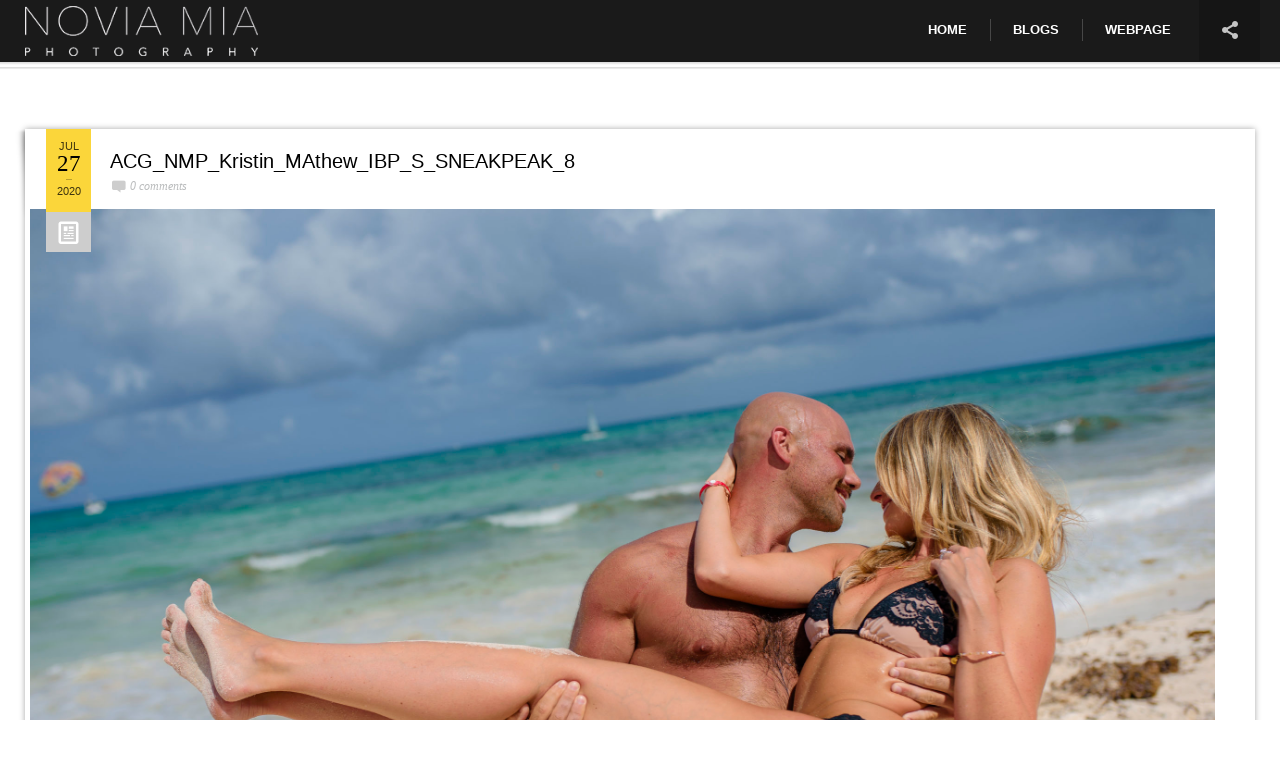

--- FILE ---
content_type: text/html; charset=UTF-8
request_url: http://noviamia.photography/blog/attachment/acg-nmp-kristin-mathew-ibp-s-sneakpeak-8/
body_size: 8659
content:
<!DOCTYPE html>
<html lang="en-US" xmlns:fb="https://www.facebook.com/2008/fbml" xmlns:addthis="https://www.addthis.com/help/api-spec" >
	<head>
		<meta charset="UTF-8" />	
		<meta name="viewport" content="width=device-width, initial-scale=1.0, user-scalable=0, minimum-scale=1.0, maximum-scale=1.0" />
		<meta name="apple-mobile-web-app-capable" content="yes" />
		<meta name="apple-mobile-web-app-status-bar-style" content="black" />
		<meta name="format-detection" content="telephone=no" />
				<title>NoviaMiaPhotography &raquo; ACG_NMP_Kristin_MAthew_IBP_S_SNEAKPEAK_8</title>
		<link rel="icon" href="" type="image/x-icon" />
		            <script type="text/javascript" id="wpuf-language-script">
                var error_str_obj = {
                    'required' : 'is required',
                    'mismatch' : 'does not match',
                    'validation' : 'is not valid'
                }
            </script>
            <meta name='robots' content='max-image-preview:large' />
<link rel='dns-prefetch' href='//fonts.googleapis.com' />
<link rel='dns-prefetch' href='//s.w.org' />
<link rel="alternate" type="application/rss+xml" title="NoviaMiaPhotography &raquo; Feed" href="http://noviamia.photography/blog/feed/" />
<link rel="alternate" type="application/rss+xml" title="NoviaMiaPhotography &raquo; Comments Feed" href="http://noviamia.photography/blog/comments/feed/" />
<link rel="alternate" type="application/rss+xml" title="NoviaMiaPhotography &raquo; ACG_NMP_Kristin_MAthew_IBP_S_SNEAKPEAK_8 Comments Feed" href="http://noviamia.photography/blog/attachment/acg-nmp-kristin-mathew-ibp-s-sneakpeak-8/feed/" />
		<script type="text/javascript">
			window._wpemojiSettings = {"baseUrl":"https:\/\/s.w.org\/images\/core\/emoji\/13.0.1\/72x72\/","ext":".png","svgUrl":"https:\/\/s.w.org\/images\/core\/emoji\/13.0.1\/svg\/","svgExt":".svg","source":{"concatemoji":"http:\/\/noviamia.photography\/blog\/wp-includes\/js\/wp-emoji-release.min.js?ver=5.7.14"}};
			!function(e,a,t){var n,r,o,i=a.createElement("canvas"),p=i.getContext&&i.getContext("2d");function s(e,t){var a=String.fromCharCode;p.clearRect(0,0,i.width,i.height),p.fillText(a.apply(this,e),0,0);e=i.toDataURL();return p.clearRect(0,0,i.width,i.height),p.fillText(a.apply(this,t),0,0),e===i.toDataURL()}function c(e){var t=a.createElement("script");t.src=e,t.defer=t.type="text/javascript",a.getElementsByTagName("head")[0].appendChild(t)}for(o=Array("flag","emoji"),t.supports={everything:!0,everythingExceptFlag:!0},r=0;r<o.length;r++)t.supports[o[r]]=function(e){if(!p||!p.fillText)return!1;switch(p.textBaseline="top",p.font="600 32px Arial",e){case"flag":return s([127987,65039,8205,9895,65039],[127987,65039,8203,9895,65039])?!1:!s([55356,56826,55356,56819],[55356,56826,8203,55356,56819])&&!s([55356,57332,56128,56423,56128,56418,56128,56421,56128,56430,56128,56423,56128,56447],[55356,57332,8203,56128,56423,8203,56128,56418,8203,56128,56421,8203,56128,56430,8203,56128,56423,8203,56128,56447]);case"emoji":return!s([55357,56424,8205,55356,57212],[55357,56424,8203,55356,57212])}return!1}(o[r]),t.supports.everything=t.supports.everything&&t.supports[o[r]],"flag"!==o[r]&&(t.supports.everythingExceptFlag=t.supports.everythingExceptFlag&&t.supports[o[r]]);t.supports.everythingExceptFlag=t.supports.everythingExceptFlag&&!t.supports.flag,t.DOMReady=!1,t.readyCallback=function(){t.DOMReady=!0},t.supports.everything||(n=function(){t.readyCallback()},a.addEventListener?(a.addEventListener("DOMContentLoaded",n,!1),e.addEventListener("load",n,!1)):(e.attachEvent("onload",n),a.attachEvent("onreadystatechange",function(){"complete"===a.readyState&&t.readyCallback()})),(n=t.source||{}).concatemoji?c(n.concatemoji):n.wpemoji&&n.twemoji&&(c(n.twemoji),c(n.wpemoji)))}(window,document,window._wpemojiSettings);
		</script>
		<style type="text/css">
img.wp-smiley,
img.emoji {
	display: inline !important;
	border: none !important;
	box-shadow: none !important;
	height: 1em !important;
	width: 1em !important;
	margin: 0 .07em !important;
	vertical-align: -0.1em !important;
	background: none !important;
	padding: 0 !important;
}
</style>
	<link rel='stylesheet' id='contact-form-7-css'  href='http://noviamia.photography/blog/wp-content/plugins/contact-form-7/includes/css/styles.css?ver=5.4.1' type='text/css' media='all' />
<link rel='stylesheet' id='dot-irecommendthis-css'  href='http://noviamia.photography/blog/wp-content/plugins/i-recommend-this/css/dot-irecommendthis.css?ver=5.7.14' type='text/css' media='all' />
<link rel='stylesheet' id='googlefonts-css'  href='http://fonts.googleapis.com/css?family=Josefin+Sans:400&subset=latin' type='text/css' media='all' />
<link rel='stylesheet' id='hiker_styles-css'  href='http://noviamia.photography/blog/wp-content/themes/hiker/style.css?ver=1.0' type='text/css' media='all' />
<link rel='stylesheet' id='addthis_all_pages-css'  href='http://noviamia.photography/blog/wp-content/plugins/addthis/frontend/build/addthis_wordpress_public.min.css?ver=5.7.14' type='text/css' media='all' />
<link rel='stylesheet' id='wpuf-css-css'  href='http://noviamia.photography/blog/wp-content/plugins/wp-user-frontend/assets/css/frontend-forms.css?ver=5.7.14' type='text/css' media='all' />
<link rel='stylesheet' id='jquery-ui-css'  href='http://noviamia.photography/blog/wp-content/plugins/wp-user-frontend/assets/css/jquery-ui-1.9.1.custom.css?ver=5.7.14' type='text/css' media='all' />
<link rel='stylesheet' id='wpuf-sweetalert2-css'  href='http://noviamia.photography/blog/wp-content/plugins/wp-user-frontend/assets/vendor/sweetalert2/sweetalert2.css?ver=11.4.19' type='text/css' media='all' />
<script type='text/javascript' src='http://noviamia.photography/blog/wp-includes/js/jquery/jquery.min.js?ver=3.5.1' id='jquery-core-js'></script>
<script type='text/javascript' src='http://noviamia.photography/blog/wp-includes/js/jquery/jquery-migrate.min.js?ver=3.3.2' id='jquery-migrate-js'></script>
<script type='text/javascript' id='wpuf-ajax-script-js-extra'>
/* <![CDATA[ */
var ajax_object = {"ajaxurl":"http:\/\/noviamia.photography\/blog\/wp-admin\/admin-ajax.php","fill_notice":"Some Required Fields are not filled!"};
/* ]]> */
</script>
<script type='text/javascript' src='http://noviamia.photography/blog/wp-content/plugins/wp-user-frontend/assets/js/billing-address.js?ver=5.7.14' id='wpuf-ajax-script-js'></script>
<script type='text/javascript' src='http://noviamia.photography/blog/wp-includes/js/jquery/ui/core.min.js?ver=1.12.1' id='jquery-ui-core-js'></script>
<script type='text/javascript' src='http://noviamia.photography/blog/wp-includes/js/jquery/ui/mouse.min.js?ver=1.12.1' id='jquery-ui-mouse-js'></script>
<script type='text/javascript' src='http://noviamia.photography/blog/wp-includes/js/plupload/moxie.min.js?ver=1.3.5' id='moxiejs-js'></script>
<script type='text/javascript' src='http://noviamia.photography/blog/wp-includes/js/plupload/plupload.min.js?ver=2.1.9' id='plupload-js'></script>
<script type='text/javascript' id='plupload-handlers-js-extra'>
/* <![CDATA[ */
var pluploadL10n = {"queue_limit_exceeded":"You have attempted to queue too many files.","file_exceeds_size_limit":"%s exceeds the maximum upload size for this site.","zero_byte_file":"This file is empty. Please try another.","invalid_filetype":"Sorry, this file type is not permitted for security reasons.","not_an_image":"This file is not an image. Please try another.","image_memory_exceeded":"Memory exceeded. Please try another smaller file.","image_dimensions_exceeded":"This is larger than the maximum size. Please try another.","default_error":"An error occurred in the upload. Please try again later.","missing_upload_url":"There was a configuration error. Please contact the server administrator.","upload_limit_exceeded":"You may only upload 1 file.","http_error":"Unexpected response from the server. The file may have been uploaded successfully. Check in the Media Library or reload the page.","http_error_image":"Post-processing of the image failed likely because the server is busy or does not have enough resources. Uploading a smaller image may help. Suggested maximum size is 2500 pixels.","upload_failed":"Upload failed.","big_upload_failed":"Please try uploading this file with the %1$sbrowser uploader%2$s.","big_upload_queued":"%s exceeds the maximum upload size for the multi-file uploader when used in your browser.","io_error":"IO error.","security_error":"Security error.","file_cancelled":"File canceled.","upload_stopped":"Upload stopped.","dismiss":"Dismiss","crunching":"Crunching\u2026","deleted":"moved to the Trash.","error_uploading":"\u201c%s\u201d has failed to upload.","unsupported_image":"This image cannot be displayed in a web browser. For best results convert it to JPEG before uploading."};
/* ]]> */
</script>
<script type='text/javascript' src='http://noviamia.photography/blog/wp-includes/js/plupload/handlers.min.js?ver=5.7.14' id='plupload-handlers-js'></script>
<script type='text/javascript' src='http://noviamia.photography/blog/wp-includes/js/jquery/ui/sortable.min.js?ver=1.12.1' id='jquery-ui-sortable-js'></script>
<script type='text/javascript' id='wpuf-upload-js-extra'>
/* <![CDATA[ */
var wpuf_frontend_upload = {"confirmMsg":"Are you sure?","delete_it":"Yes, delete it","cancel_it":"No, cancel it","nonce":"80b2b1f669","ajaxurl":"http:\/\/noviamia.photography\/blog\/wp-admin\/admin-ajax.php","max_filesize":"32M","plupload":{"url":"http:\/\/noviamia.photography\/blog\/wp-admin\/admin-ajax.php?nonce=3091cd1996","flash_swf_url":"http:\/\/noviamia.photography\/blog\/wp-includes\/js\/plupload\/plupload.flash.swf","filters":[{"title":"Allowed Files","extensions":"*"}],"multipart":true,"urlstream_upload":true,"warning":"Maximum number of files reached!","size_error":"The file you have uploaded exceeds the file size limit. Please try again.","type_error":"You have uploaded an incorrect file type. Please try again."}};
/* ]]> */
</script>
<script type='text/javascript' src='http://noviamia.photography/blog/wp-content/plugins/wp-user-frontend/assets/js/upload.js?ver=5.7.14' id='wpuf-upload-js'></script>
<script type='text/javascript' id='wpuf-form-js-extra'>
/* <![CDATA[ */
var wpuf_frontend = {"ajaxurl":"http:\/\/noviamia.photography\/blog\/wp-admin\/admin-ajax.php","error_message":"Please fix the errors to proceed","nonce":"80b2b1f669","cancelSubMsg":"Are you sure you want to cancel your current subscription ?","delete_it":"Yes","cancel_it":"No","word_max_title":"Maximum word limit reached. Please shorten your texts.","word_max_details":"This field supports a maximum of %number% words, and the limit is reached. Remove a few words to reach the acceptable limit of the field.","word_min_title":"Minimum word required.","word_min_details":"This field requires minimum %number% words. Please add some more text.","char_max_title":"Maximum character limit reached. Please shorten your texts.","char_max_details":"This field supports a maximum of %number% characters, and the limit is reached. Remove a few characters to reach the acceptable limit of the field.","char_min_title":"Minimum character required.","char_min_details":"This field requires minimum %number% characters. Please add some more character.","protected_shortcodes":["wpuf-registration"],"protected_shortcodes_message":"Using %shortcode% is restricted"};
/* ]]> */
</script>
<script type='text/javascript' src='http://noviamia.photography/blog/wp-content/plugins/wp-user-frontend/assets/js/frontend-form.min.js?ver=5.7.14' id='wpuf-form-js'></script>
<script type='text/javascript' src='http://noviamia.photography/blog/wp-content/plugins/wp-user-frontend/assets/vendor/sweetalert2/sweetalert2.js?ver=11.4.19' id='wpuf-sweetalert2-js'></script>
<link rel="https://api.w.org/" href="http://noviamia.photography/blog/wp-json/" /><link rel="alternate" type="application/json" href="http://noviamia.photography/blog/wp-json/wp/v2/media/32172" /><link rel="EditURI" type="application/rsd+xml" title="RSD" href="http://noviamia.photography/blog/xmlrpc.php?rsd" />
<link rel="wlwmanifest" type="application/wlwmanifest+xml" href="http://noviamia.photography/blog/wp-includes/wlwmanifest.xml" /> 
<meta name="generator" content="WordPress 5.7.14" />
<link rel='shortlink' href='http://noviamia.photography/blog/?p=32172' />
<link rel="alternate" type="application/json+oembed" href="http://noviamia.photography/blog/wp-json/oembed/1.0/embed?url=http%3A%2F%2Fnoviamia.photography%2Fblog%2Fattachment%2Facg-nmp-kristin-mathew-ibp-s-sneakpeak-8%2F" />
<link rel="alternate" type="text/xml+oembed" href="http://noviamia.photography/blog/wp-json/oembed/1.0/embed?url=http%3A%2F%2Fnoviamia.photography%2Fblog%2Fattachment%2Facg-nmp-kristin-mathew-ibp-s-sneakpeak-8%2F&#038;format=xml" />
<style type='text/css' media='screen'>
	body{ font-family:"Josefin Sans", arial, sans-serif;}
</style>
<!-- fonts delivered by Wordpress Google Fonts, a plugin by Adrian3.com -->        <style>

        </style>
        <meta name="generator" content="Powered by Visual Composer - drag and drop page builder for WordPress."/>
<!--[if lte IE 9]><link rel="stylesheet" type="text/css" href="http://noviamia.photography/blog/wp-content/plugins/hiker_js_composer/assets/css/vc_lte_ie9.min.css" media="screen"><![endif]--><!--[if IE  8]><link rel="stylesheet" type="text/css" href="http://noviamia.photography/blog/wp-content/plugins/hiker_js_composer/assets/css/vc-ie8.min.css" media="screen"><![endif]--><script data-cfasync="false" type="text/javascript">if (window.addthis_product === undefined) { window.addthis_product = "wpp"; } if (window.wp_product_version === undefined) { window.wp_product_version = "wpp-6.2.6"; } if (window.addthis_share === undefined) { window.addthis_share = {}; } if (window.addthis_config === undefined) { window.addthis_config = {"data_track_clickback":true,"ignore_server_config":true,"ui_atversion":300}; } if (window.addthis_layers === undefined) { window.addthis_layers = {}; } if (window.addthis_layers_tools === undefined) { window.addthis_layers_tools = [{"sharetoolbox":{"numPreferredServices":5,"counts":"one","size":"32px","style":"fixed","shareCountThreshold":0,"elements":".addthis_inline_share_toolbox_above,.at-above-post-homepage,.at-above-post-arch-page,.at-above-post-cat-page,.at-above-post,.at-above-post-page"}}]; } else { window.addthis_layers_tools.push({"sharetoolbox":{"numPreferredServices":5,"counts":"one","size":"32px","style":"fixed","shareCountThreshold":0,"elements":".addthis_inline_share_toolbox_above,.at-above-post-homepage,.at-above-post-arch-page,.at-above-post-cat-page,.at-above-post,.at-above-post-page"}});  } if (window.addthis_plugin_info === undefined) { window.addthis_plugin_info = {"info_status":"enabled","cms_name":"WordPress","plugin_name":"Share Buttons by AddThis","plugin_version":"6.2.6","plugin_mode":"WordPress","anonymous_profile_id":"wp-c5816918684ae619c2ee28020b0471e1","page_info":{"template":"posts","post_type":""},"sharing_enabled_on_post_via_metabox":false}; } 
                    (function() {
                      var first_load_interval_id = setInterval(function () {
                        if (typeof window.addthis !== 'undefined') {
                          window.clearInterval(first_load_interval_id);
                          if (typeof window.addthis_layers !== 'undefined' && Object.getOwnPropertyNames(window.addthis_layers).length > 0) {
                            window.addthis.layers(window.addthis_layers);
                          }
                          if (Array.isArray(window.addthis_layers_tools)) {
                            for (i = 0; i < window.addthis_layers_tools.length; i++) {
                              window.addthis.layers(window.addthis_layers_tools[i]);
                            }
                          }
                        }
                     },1000)
                    }());
                </script> <script data-cfasync="false" type="text/javascript" src="https://s7.addthis.com/js/300/addthis_widget.js#pubid=wp-c5816918684ae619c2ee28020b0471e1" async="async"></script><noscript><style type="text/css"> .wpb_animate_when_almost_visible { opacity: 1; }</style></noscript>		<style type='text/css'>
.mainslider nav .more, .mainslider nav li.current-item .progress, .grids .next-page, .block.blog h1:before, .posts article .date, .works-slider .more, .widget_search input[type="submit"], .respond input[type="submit"], .wpcf7 input[type="submit"], .error-404 .error-0, .error-404 .error-0:after, .toggle-image-description, #toggle-info, #btn-read-more-single-portfolio, .portfolio-gallery-nav button:hover, .toggle-thumbnails { background-color: #fbd63a; }
.wpb_button, .vc_progress_bar .vc_single_bar .vc_bar, .woocommerce-page #content div.product form.cart .button, .woocommerce span.onsale, .woocommerce-page span.onsale, .woocommerce-page #review_form #respond .form-submit input, .woocommerce .button, .messagebox_text a { background: #fbd63a!important; }
.comment-form-author.focus::before, .comment-form-email.focus::before, .wpcf7 .text.focus::before, .tagcloud a:hover, .mainslider .slides li .description .button:hover, .works-slider li .thumbnail:before, .works-slider li .thumbnail:after, .cart-contents-wrapper .inner a.go-to-cart, .is_mobile .thumbnails-wrap { border-color: #fbd63a; }

.full-photos li .description em, .mainslider .slides li .description em, .mainslider .slides li .description .button:hover, .is_desktop .social-links-wrapper:hover #toggle-social-links, .social-links-wrapper.open #toggle-social-links, .cart-contents-wrapper .inner a { color: #e8be14; }
::-moz-selection{ background: #fde78b; }
::selection { background: #fde78b; }

</style>		<script type="text/javascript">

</script>

	</head>
    	<body class="attachment attachment-template-default single single-attachment postid-32172 attachmentid-32172 attachment-jpeg auto-slideshow-enabled wpb-js-composer js-comp-ver-4.12 vc_responsive">
						
		<header class="opaque ">
			<a class="site-home-link" href="http://noviamia.photography/blog"></a>
			<div class="site-logo">
                				<a href="http://noviamia.photography/blog"><img class="normal" src="http://noviamia.photography/blog/wp-content/uploads/2017/05/LogoNoviaMia.png" alt="site logo"><img class="retina" src="http://noviamia.photography/blog/wp-content/uploads/2017/05/LogoNoviaMia.png" alt="site logo"></a>
			</div>
			<nav>
				<button id="toggle-main-menu">&#9776;</button>
				<div class="menu-main-container"><ul id="menu-main" class="menu"><li id="menu-item-1200" class="menu-item menu-item-type-custom menu-item-object-custom menu-item-home menu-item-1200"><a href="http://noviamia.photography/blog">Home</a></li>
<li id="menu-item-1203" class="menu-item menu-item-type-custom menu-item-object-custom menu-item-has-children menu-item-1203"><a href="#">Blogs</a>
<ul class="sub-menu">
	<li id="menu-item-8568" class="menu-item menu-item-type-post_type menu-item-object-page menu-item-home menu-item-has-children menu-item-8568"><a href="http://noviamia.photography/blog/">Riviera Maya</a>
	<ul class="sub-menu">
		<li id="menu-item-1202" class="menu-item menu-item-type-post_type menu-item-object-page menu-item-1202"><a href="http://noviamia.photography/blog/post/antonio-ruesga/">Antonio Ruesga</a></li>
		<li id="menu-item-1206" class="menu-item menu-item-type-post_type menu-item-object-page menu-item-1206"><a href="http://noviamia.photography/blog/post/arturo-guadarrama/">Arturo Guadarrama</a></li>
		<li id="menu-item-5247" class="menu-item menu-item-type-post_type menu-item-object-page menu-item-5247"><a href="http://noviamia.photography/blog/post/james-torres/">Fabian Delgado</a></li>
		<li id="menu-item-5248" class="menu-item menu-item-type-post_type menu-item-object-page menu-item-5248"><a href="http://noviamia.photography/blog/portfolio-juan-munoz/juan-munoz/">Juan Muñoz</a></li>
		<li id="menu-item-1201" class="menu-item menu-item-type-post_type menu-item-object-page menu-item-1201"><a href="http://noviamia.photography/blog/post/juan-navarro/">Juan Navarro</a></li>
		<li id="menu-item-1212" class="menu-item menu-item-type-post_type menu-item-object-page menu-item-1212"><a href="http://noviamia.photography/blog/post/vincent-guerault/">Christian Salas</a></li>
		<li id="menu-item-1209" class="menu-item menu-item-type-post_type menu-item-object-page menu-item-1209"><a href="http://noviamia.photography/blog/post/xavier-bautista/">Xavier Bautista</a></li>
	</ul>
</li>
	<li id="menu-item-8567" class="menu-item menu-item-type-post_type menu-item-object-page menu-item-has-children menu-item-8567"><a href="http://noviamia.photography/blog/post-puntacana/">Punta Cana</a>
	<ul class="sub-menu">
		<li id="menu-item-8556" class="menu-item menu-item-type-post_type menu-item-object-page menu-item-8556"><a href="http://noviamia.photography/blog/post/edwin-baez/">Edwin Baez</a></li>
		<li id="menu-item-8557" class="menu-item menu-item-type-post_type menu-item-object-page menu-item-8557"><a href="http://noviamia.photography/blog/post/erick-jeffers/">Erick Jeffers</a></li>
		<li id="menu-item-8558" class="menu-item menu-item-type-post_type menu-item-object-page menu-item-8558"><a href="http://noviamia.photography/blog/post/jose-piedra/">Jose Piedra</a></li>
		<li id="menu-item-8559" class="menu-item menu-item-type-post_type menu-item-object-page menu-item-8559"><a href="http://noviamia.photography/blog/post-puntacana/juan-carlos-solorsano/">Juan Carlos Solorsano</a></li>
	</ul>
</li>
</ul>
</li>
<li id="menu-item-1213" class="menu-item menu-item-type-custom menu-item-object-custom menu-item-1213"><a href="http://noviamiaphotography.com">Webpage</a></li>
</ul></div>
				<div class="social-links-wrapper"><button id="toggle-social-links">&#59196;</button><ul><li class="network-facebook"><a href="https://www.facebook.com/NoviaMiaPhotography/" target="_blank"></a></li><li class="network-twitter"><a href="https://twitter.com/NoviaMiaPhotos" target="_blank"></a></li><li class="network-pinterest"><a href="https://pinterest.com/noviamiaphotography/" target="_blank"></a></li></ul></div>							</nav>
			<div class="background-wrapper"><div class="background"></div></div>
		</header>
		
		<div class="page-background" style="background-color: ; background-image: ; background-repeat: ; background-attachment: ; background-position: ; background-size: cover;"></div>
				<div class="page-body">
		<div class="page-inner blog_page fullwidth">
	
		<span id="toggle-sidebar" class="wpb_button">SIDEBAR</span>
		
	<section class="posts">
		
	
		<article class="image post-32172 attachment type-attachment status-inherit hentry">
			<span class="shadow-container shadow"></span>
			<h1><a href="http://noviamia.photography/blog/attachment/acg-nmp-kristin-mathew-ibp-s-sneakpeak-8/">ACG_NMP_Kristin_MAthew_IBP_S_SNEAKPEAK_8</a></h1>
			<div class="meta">
				<span class="comments">0 comments</span>
							</div>
			<div class="date">
				<span class="month">Jul</span>
				<span class="day">27</span>
				<span class="year">2020</span>
				<i></i>
			</div>
	
						<img class="featured-image" alt="Post's featued image." src="http://noviamia.photography/blog/wp-content/uploads/2020/07/ACG_NMP_Kristin_MAthew_IBP_S_SNEAKPEAK_8-scaled.jpg" />
						
			<div class="content">
			<div class="at-above-post addthis_tool" data-url="http://noviamia.photography/blog/attachment/acg-nmp-kristin-mathew-ibp-s-sneakpeak-8/"></div><p class="attachment"><a href='http://noviamia.photography/blog/wp-content/uploads/2020/07/ACG_NMP_Kristin_MAthew_IBP_S_SNEAKPEAK_8-scaled.jpg'><img width="300" height="200" src="http://noviamia.photography/blog/wp-content/uploads/2020/07/ACG_NMP_Kristin_MAthew_IBP_S_SNEAKPEAK_8-300x200.jpg" class="attachment-medium size-medium" alt="" loading="lazy" srcset="http://noviamia.photography/blog/wp-content/uploads/2020/07/ACG_NMP_Kristin_MAthew_IBP_S_SNEAKPEAK_8-300x200.jpg 300w, http://noviamia.photography/blog/wp-content/uploads/2020/07/ACG_NMP_Kristin_MAthew_IBP_S_SNEAKPEAK_8-1024x684.jpg 1024w, http://noviamia.photography/blog/wp-content/uploads/2020/07/ACG_NMP_Kristin_MAthew_IBP_S_SNEAKPEAK_8-768x513.jpg 768w, http://noviamia.photography/blog/wp-content/uploads/2020/07/ACG_NMP_Kristin_MAthew_IBP_S_SNEAKPEAK_8-1536x1025.jpg 1536w, http://noviamia.photography/blog/wp-content/uploads/2020/07/ACG_NMP_Kristin_MAthew_IBP_S_SNEAKPEAK_8-2048x1367.jpg 2048w" sizes="(max-width: 300px) 100vw, 300px" /></a></p>
<!-- AddThis Advanced Settings above via filter on the_content --><!-- AddThis Advanced Settings below via filter on the_content --><!-- AddThis Advanced Settings generic via filter on the_content --><!-- AddThis Share Buttons above via filter on the_content --><!-- AddThis Share Buttons below via filter on the_content --><div class="at-below-post addthis_tool" data-url="http://noviamia.photography/blog/attachment/acg-nmp-kristin-mathew-ibp-s-sneakpeak-8/"></div><!-- AddThis Share Buttons generic via filter on the_content -->				<nav>				</nav>
							<div class="tags">
				 				</div>
						</div>
			            <div class="single-nav"> 
                <div class="prev">&laquo; <a href="http://noviamia.photography/blog/post/kristin-matthew-saved-the-date-iberostar-playa-del-carmen/" rel="prev">Kristin + Matthew &#8211; Saved the date &#8211; Iberostar Playa del Carmen</a></div>
                <div class="next"></div>
            </div>
            <section class="comments">

 
    

  <div class="respond">

  	<div id="respond" class="comment-respond">
		<h3 id="reply-title" class="comment-reply-title">Submit a Comment <small><a rel="nofollow" id="cancel-comment-reply-link" href="/blog/attachment/acg-nmp-kristin-mathew-ibp-s-sneakpeak-8/#respond" style="display:none;">Cancel Reply</a></small></h3><form action="http://noviamia.photography/blog/wp-comments-post.php" method="post" id="commentform" class="comment-form"><p class="comment-form-comment"><textarea placeholder="Leave your comment here." id="comment" name="comment" cols="45" rows="8" aria-required="true"></textarea></p><p class="comment-form-author"><input required placeholder="name" id="author" name="author" type="text" value="" size="30" /></p>
<p class="comment-form-email"><input required placeholder="email" id="email" name="email" type="text" value="" size="30" /></p>
<p class="form-submit"><input name="submit" type="submit" id="submit" class="submit" value="SUBMIT COMMENT" /> <input type='hidden' name='comment_post_ID' value='32172' id='comment_post_ID' />
<input type='hidden' name='comment_parent' id='comment_parent' value='0' />
</p><input type="hidden" id="ak_js" name="ak_js" value="127"/><textarea name="ak_hp_textarea" cols="45" rows="8" maxlength="100" style="display: none !important;"></textarea></form>	</div><!-- #respond -->
	  </div>
  </section>			
		</article>
			<nav>
					</nav>
		</section>
		<section class="sidebar">
		<div class="inner">
			<!-- Use function get_sidebar -->
					</div>
	</section>
	</div>			<footer>
				<p></p>
			</footer>
		</div><!-- END div.page-body -->
		<script type='text/javascript' src='http://noviamia.photography/blog/wp-includes/js/dist/vendor/wp-polyfill.min.js?ver=7.4.4' id='wp-polyfill-js'></script>
<script type='text/javascript' id='wp-polyfill-js-after'>
( 'fetch' in window ) || document.write( '<script src="http://noviamia.photography/blog/wp-includes/js/dist/vendor/wp-polyfill-fetch.min.js?ver=3.0.0"></scr' + 'ipt>' );( document.contains ) || document.write( '<script src="http://noviamia.photography/blog/wp-includes/js/dist/vendor/wp-polyfill-node-contains.min.js?ver=3.42.0"></scr' + 'ipt>' );( window.DOMRect ) || document.write( '<script src="http://noviamia.photography/blog/wp-includes/js/dist/vendor/wp-polyfill-dom-rect.min.js?ver=3.42.0"></scr' + 'ipt>' );( window.URL && window.URL.prototype && window.URLSearchParams ) || document.write( '<script src="http://noviamia.photography/blog/wp-includes/js/dist/vendor/wp-polyfill-url.min.js?ver=3.6.4"></scr' + 'ipt>' );( window.FormData && window.FormData.prototype.keys ) || document.write( '<script src="http://noviamia.photography/blog/wp-includes/js/dist/vendor/wp-polyfill-formdata.min.js?ver=3.0.12"></scr' + 'ipt>' );( Element.prototype.matches && Element.prototype.closest ) || document.write( '<script src="http://noviamia.photography/blog/wp-includes/js/dist/vendor/wp-polyfill-element-closest.min.js?ver=2.0.2"></scr' + 'ipt>' );( 'objectFit' in document.documentElement.style ) || document.write( '<script src="http://noviamia.photography/blog/wp-includes/js/dist/vendor/wp-polyfill-object-fit.min.js?ver=2.3.4"></scr' + 'ipt>' );
</script>
<script type='text/javascript' id='contact-form-7-js-extra'>
/* <![CDATA[ */
var wpcf7 = {"api":{"root":"http:\/\/noviamia.photography\/blog\/wp-json\/","namespace":"contact-form-7\/v1"}};
/* ]]> */
</script>
<script type='text/javascript' src='http://noviamia.photography/blog/wp-content/plugins/contact-form-7/includes/js/index.js?ver=5.4.1' id='contact-form-7-js'></script>
<script type='text/javascript' id='dot-irecommendthis-js-extra'>
/* <![CDATA[ */
var dot_irecommendthis = {"ajaxurl":"http:\/\/noviamia.photography\/blog\/wp-admin\/admin-ajax.php"};
/* ]]> */
</script>
<script type='text/javascript' src='http://noviamia.photography/blog/wp-content/plugins/i-recommend-this/js/dot_irecommendthis.js?ver=2.6.0' id='dot-irecommendthis-js'></script>
<script type='text/javascript' src='http://noviamia.photography/blog/wp-content/themes/hiker/js/hiker.js?ver=1.2' id='hiker-js'></script>
<script type='text/javascript' src='http://noviamia.photography/blog/wp-content/plugins/hiker_js_composer/assets/lib/bower/isotope/dist/isotope.pkgd.min.js?ver=4.12' id='isotope-js'></script>
<script type='text/javascript' src='http://noviamia.photography/blog/wp-content/themes/hiker/js/jquery.packery.min.js?ver=1.0' id='packery-js'></script>
<script type='text/javascript' src='http://noviamia.photography/blog/wp-includes/js/comment-reply.min.js?ver=5.7.14' id='comment-reply-js'></script>
<script type='text/javascript' src='http://noviamia.photography/blog/wp-includes/js/jquery/ui/datepicker.min.js?ver=1.12.1' id='jquery-ui-datepicker-js'></script>
<script type='text/javascript' src='http://noviamia.photography/blog/wp-includes/js/jquery/ui/menu.min.js?ver=1.12.1' id='jquery-ui-menu-js'></script>
<script type='text/javascript' src='http://noviamia.photography/blog/wp-includes/js/dist/dom-ready.min.js?ver=93db39f6fe07a70cb9217310bec0a531' id='wp-dom-ready-js'></script>
<script type='text/javascript' src='http://noviamia.photography/blog/wp-includes/js/dist/hooks.min.js?ver=d0188aa6c336f8bb426fe5318b7f5b72' id='wp-hooks-js'></script>
<script type='text/javascript' src='http://noviamia.photography/blog/wp-includes/js/dist/i18n.min.js?ver=6ae7d829c963a7d8856558f3f9b32b43' id='wp-i18n-js'></script>
<script type='text/javascript' id='wp-i18n-js-after'>
wp.i18n.setLocaleData( { 'text direction\u0004ltr': [ 'ltr' ] } );
</script>
<script type='text/javascript' id='wp-a11y-js-translations'>
( function( domain, translations ) {
	var localeData = translations.locale_data[ domain ] || translations.locale_data.messages;
	localeData[""].domain = domain;
	wp.i18n.setLocaleData( localeData, domain );
} )( "default", { "locale_data": { "messages": { "": {} } } } );
</script>
<script type='text/javascript' src='http://noviamia.photography/blog/wp-includes/js/dist/a11y.min.js?ver=f38c4dee80fd4bb43131247e3175c99a' id='wp-a11y-js'></script>
<script type='text/javascript' id='jquery-ui-autocomplete-js-extra'>
/* <![CDATA[ */
var uiAutocompleteL10n = {"noResults":"No results found.","oneResult":"1 result found. Use up and down arrow keys to navigate.","manyResults":"%d results found. Use up and down arrow keys to navigate.","itemSelected":"Item selected."};
/* ]]> */
</script>
<script type='text/javascript' src='http://noviamia.photography/blog/wp-includes/js/jquery/ui/autocomplete.min.js?ver=1.12.1' id='jquery-ui-autocomplete-js'></script>
<script type='text/javascript' src='http://noviamia.photography/blog/wp-includes/js/jquery/suggest.min.js?ver=1.1-20110113' id='suggest-js'></script>
<script type='text/javascript' src='http://noviamia.photography/blog/wp-includes/js/jquery/ui/slider.min.js?ver=1.12.1' id='jquery-ui-slider-js'></script>
<script type='text/javascript' id='wpuf-subscriptions-js-extra'>
/* <![CDATA[ */
var wpuf_subscription = {"pack_notice":"Please Cancel Your Currently Active Pack first!"};
/* ]]> */
</script>
<script type='text/javascript' src='http://noviamia.photography/blog/wp-content/plugins/wp-user-frontend/assets/js/subscriptions.js?ver=5.7.14' id='wpuf-subscriptions-js'></script>
<script type='text/javascript' src='http://noviamia.photography/blog/wp-includes/js/wp-embed.min.js?ver=5.7.14' id='wp-embed-js'></script>
	</body>
</html>

--- FILE ---
content_type: text/css
request_url: http://noviamia.photography/blog/wp-content/themes/hiker/style.css?ver=1.0
body_size: 22371
content:
/*
Theme Name: Hiker
Theme URI: http://demo.explorasky.com.uy/hiker
Description: Hiker is a WordPress theme for photographers who want to show their work in an awesome way.
Author: Explora Themes
Author URI: http://www.explora.com.uy/
Version: 2.4.26

Tags:   fluid-layout, translation-ready, theme-options, threaded-comments, featured-images, custom-menu, custom-background, four-columns, three-columns, one-column, black, blue, brown, gray, green, orange, pink, red, silver, tan, yellow, dark, light

License: 
License URI: 

 */
/*====== CSS RESET  ======*/
html,body,div,span,applet,object,iframe,h1,h2,h3,h4,h5,h6,p,blockquote,pre,a,abbr,acronym,address,big,cite,code,del,dfn,em,img,ins,kbd,q,s,samp,small,strike,strong,sub,sup,tt,var,b,u,i,center,dl,dt,dd,ol,ul,li,fieldset,form,label,legend,table,caption,tbody,tfoot,thead,tr,th,td,article,aside,canvas,details,embed,figure,figcaption,footer,header,hgroup,menu,nav,output,ruby,section,summary,time,mark,audio,video {
	margin: 0;
	padding: 0;
	border: 0;
	font-size: 100%;
	font: inherit;
	vertical-align: baseline;
}
/* Webkit appareance reset */
input,textarea,select {
	-webkit-appearance: none;
	border-radius: 0;
}
input[type=checkbox] { -webkit-appearance: checkbox; }
/* HTML5 display-role reset for older browsers */
article,aside,details,figcaption,figure,footer,header,hgroup,menu,nav,section {
	display: block;
}
ol,ul {
	list-style: none;
}
blockquote,q {
	quotes: none;
}
blockquote:before,blockquote:after,q:before,q:after {
	content: '';
	content: none;
}
table {
	border-collapse: collapse;
	border-spacing: 0;
}
.centered {
	text-align: center;
}
@font-face {
	font-family: 'Entypo';
	src: url('images/icons/entypo.eot');
	src: local('Entypo'), 
		 url('images/icons/entypo.ttf') format('truetype'), 
		 url('images/icons/entypo.svg#font') format('svg'), 
		 url('images/icons/entypo.woff') format('woff');
}
@font-face {
	font-family: 'EntypoSocial';
	src: url('images/icons/entyposocial.eot');
	src: local('Entypo'), url('images/icons/entyposocial.ttf') format('truetype'), url('images/icons/entyposocial.svg#font') format('svg'), url('images/icons/entyposocial.woff') format('woff');
}

@media screen and (-webkit-min-device-pixel-ratio:0) {
  @font-face {
      font-family: 'Entypo';
      src: url('images/icons/entypo.eot') format('svg');
  }
  @font-face {
      font-family: 'Entypo';
      src: url('images/icons/entyposocial.eot') format('svg');
  }
}

* {
	margin: 0;
	padding: 0px;
	-webkit-font-smoothing: antialiased !important;
}

.is_mobile .mobile_hidden {
	display: none !important;
}
.is_mobile .mobile_nomargin {
	margin: 0 !important;
}
.wp-caption-text {
	margin-top: 0;
	font-style: italic;
}

/*****************************************/
/*           BASIC PAGES LAYOUT          */
/*****************************************/

html,body {
	height: 100%;
	font-weight: 400;
	border: none;
	-webkit-text-size-adjust: none;
	font-family: "Open Sans", sans-serif;
}
body * { font-family: "Open Sans", sans-serif; }

p {
	font-size: 13px;
	line-height: 20px;
	color: #737373;
	line-height: 20px;
	margin-top: 15px;
	margin-bottom: 15px;
	font-weight: 400;
}
p:first-child {
	margin-top: 0;
}
p:last-child {
	margin-bottom: 0;
}
@media all and (min-width: 1px) and (max-width: 900px) {
	p {
		font-size: 11px;
		line-height: 16px;
	}
}

table { font-size: 13px; color: #737373;  }
td { padding-right: 20px; }
tr { height: 30px; }
.shop_table tr { height: auto; }

ul li, ol li {
  margin-left: 15px;
  font-size: 13px;
  line-height: 26px;
  color: #737373;
  position: relative;
  list-style-position: outside;
}

ul li { list-style-type: disc; }
ol li { list-style-type: decimal; }

dl {
	font-size: 13px;
	color: #737373;
}

dt {
	color: black;
	font-weight: 600;
	margin-top: 10px;
	margin-bottom: 3px;
}

blockquote {
	padding-left: 60px;
	background: transparent url(images/quotes.png) no-repeat;
	color: #000;
	font-size: 14px;
	background-position-y: 5px;
	font-style: italic;
	min-height: 40px;
}

pre {
	font-family: "Courier New";
	font-size: 13px;
	padding: 15px;
}

.gallery-caption { }
.bypostauthor { }

/* iPad Portrait blockquote */
@media all and (min-width: 728px) and (max-width: 900px) {
	blockquote {
		padding-left: 0;
		padding-top: 45px;
	}
}
blockquote p {
	color: #000 !important;
	font-size: 15px;
	font-style: italic;
	line-height: 23px;
}
a {
	text-decoration: underline;
	color: #737373;
}

h1, h2, h3, h4, h5, h6 { margin: 10px 0; }
h1 {
	font-size: 20px;
	line-height: 24px;
	font-weight: 800;
}
h2 {
	font-size: 20px;
	line-height: 24px;
	font-weight: 600;
}
h3 {
	font-size: 18px;
	line-height: 22px;
	font-weight: 600;
}
h4 {
	font-size: 18px;
	line-height: 22px;
	font-weight: 400;
}
h5 {
	font-size: 16px;
	line-height: 20px;
	font-weight: 600;
}
h6 {
	font-size: 16px;
	line-height: 20px;
	font-weight: 400;
}

@media all and (min-width: 1px) and (max-width: 900px) {
	h1 {
		font-size: 16px;
		line-height: 20px;
	}
	h2 {
		font-size: 16px;
		line-height: 20px;
	}
	h3 {
		font-size: 14px;
		line-height: 18px;
	}
	h4 {
		font-size: 14px;
		line-height: 18px;
	}
	h5 {
		font-size: 12px;
		line-height: 16px;
	}
	h6 {
		font-size: 12px;
		line-height: 16px;
	}
	blockquote p {
		font-size: 13px;
		line-height: 18px;
	}
}

strong {
	font-weight: 600;
}
em {
	font-style: italic;
}
input[type="text"],textarea,input[type="email"],input[type="password"] {
	font-size: 13px;
	color: #737373;
	line-height: 18px;
	padding: 10px;
	border: none;
	-webkit-box-sizing: border-box;
	-moz-box-sizing: border-box;
	-ms-box-sizing: border-box;
	box-sizing: border-box;
}
.alignleft {
	float: left;
}
.alignright {
	float: right;
}
.aligncenter,.aligncenter img {
	margin-left: auto;
	margin-right: auto;
	display: block;
	clear: both;
}
img.alignright {
	float: right;
	margin: 0 0 1em 1em;
}
img.alignleft {
	float: left;
	margin: 0 1em 1em 0;
}
img.aligncenter {
	display: block;
	margin-left: auto;
	margin-right: auto;
}
.post .content > div { max-width: 100%; }

header {
	position: fixed;
	top: 0;
	left: 0;
	width: 100%;
	height: 69px;
	z-index: 999;
	-ms-filter: "progid:DXImageTransform.Microsoft.Alpha(Opacity=100)";
	filter: alpha(opacity=100);
	opacity: 1;
	-webkit-transition: opacity .25s ease-in;
	-moz-transition: opacity .25s ease-in;
	-o-transition: opacity .25s ease-in;
	-ms-transition: opacity .25s ease-in;
	transition: opacity .25s ease-in;
}
.page-template-homepage-php header.hidden {
	-ms-filter: "progid:DXImageTransform.Microsoft.Alpha(Opacity=0)";
	filter: alpha(opacity=0);
	opacity: 0;
	-webkit-transition: opacity .5s ease-in, visibility 0s ease-in .5s;
	-moz-transition: opacity .5s ease-in, visibility 0s ease-in .5s;
	-o-transition: opacity .5s ease-in, visibility 0s ease-in .5s;
	-ms-transition: opacity .5s ease-in, visibility 0s ease-in .5s;
	transition: opacity .5s ease-in, visibility 0s ease-in .5s;
	visibility: hidden;
}
header .background-wrapper {
	height: 62px;
	width: 100%;
	position: absolute;
	top: 0;
	left: 0;
	overflow: hidden;
	z-index: 0;
}
header.transparent .background-wrapper {
	background: rgba(0, 0, 0, .15) url(images/mainmenu_background_top.png);
}
header.opaque .background-wrapper {
	background: #1a1a1a;
}
.page-body {
	height: auto;
	width: 100%;
	min-height: 100%;
	padding-top: 69px;
	position: relative;
	-webkit-box-sizing: border-box;
	-moz-box-sizing: border-box;
	-ms-box-sizing: border-box;
	box-sizing: border-box;
	z-index: 2;
	overflow: hidden;
}
.page-template-homepage-php .page-body {
	padding-top: 0;
	top: 0;
}
.page-background {
	position: fixed;
	height: 100%;
	width: 100%;
	top: 0;
	left: 0;
	-webkit-background-size: cover;
	-moz-background-size: cover;
	background-size: cover;
	background-repeat: no-repeat;
	z-index: 1;
	-webkit-transform: translate3d(0,0,0);
	-moz-transform: translate3d(0,0,0);
	-o-transform: translate3d(0,0,0);
	-ms-transform: translate3d(0,0,0);
	transform: translate3d(0,0,0);
}
.site-home-link {
	display: block;
	position: absolute;
	height: 50px;
	left: 25px;
	top: 6px;
	z-index: 1000;
}
.site-logo {
	position: absolute;
	top: 6px;
	left: 25px;
	height: 50px;
	z-index: 1000;
}
.site-logo img {
	max-height: 50px;
}
.site-logo img.retina {
	display: none;
}
@media (-webkit-min-device-pixel-ratio: 2),(min-resolution: 192dpi) {
	.site-logo img.normal {
		display: none;
	}
	.site-logo img.retina {
		display: block;
	}
}
.page-body > footer {
	padding-top: 15px;
	padding-bottom: 15px;
	width: 100%;
	height: auto;
	background-color: #222;
	color: #d7d7d7;
	text-align: center;
	font-weight: 400;
	font-size: 13px;
	position: absolute;
	bottom: 0;
	left: 0;
	z-index: 99;
}
.page-body > footer strong, .page-body > footer a {
	color: white;
	text-decoration: none;
}
.shadow {
	-webkit-box-shadow: 0px 0px 6px rgba(0, 0, 0, 0.35);
	box-shadow: 0px 0px 6px rgba(0, 0, 0, 0.35);
}
.shadow:before,.shadow:after,.shadow_top:before,.shadow_bottom:before {
	content: "" !important;
	display: block !important;
	position: absolute;
	left: -11px;
	background-repeat: no-repeat;
	width: 11px;
	height: 91px;
	-ms-filter: "progid:DXImageTransform.Microsoft.Alpha(Opacity=50)";
	filter: alpha(opacity=50);
	opacity: .5;
}
.shadow:before {
	background-image: url(images/shadow_top.png);
	top: 0;
}
.shadow:after {
	background-image: url(images/shadow_bottom.png);
	bottom: 0;
}
.shadow_top:before {
	background-image: url(images/shadow_top.png);
	top: 0;
}
.shadow_bottom:before {
	background-image: url(images/shadow_bottom.png);
	bottom: 0;
}
.shadow-container {
	display: block;
	position: absolute;
	top: 0;
	left: 0;
	height: 100%;
	width: 100%;
	pointer-events: none;
	z-index: 1;
}
/* Site Main Menu */
header nav {
	height: 100%;
	position: relative;
	z-index: 999;
	opacity: 0;
	-webkit-transition: opacity .125s ease-in;
	-moz-transition: opacity .125s ease-in;
	-o-transition: opacity .125s ease-in;
	-ms-transition: opacity .125s ease-in;
	transition: opacity .125s ease-in;
}
header nav.loaded { opacity: 1; }
.admin-bar header { top: 32px; }

header nav > div {
	z-index: 11;
	position: relative;
}
header nav:after {
	content: "";
	display: block;
	position: absolute;
	width: 100%;
	height: 7px;
	background-image: url(images/mainmenu_background_bottom.png);
	bottom: 0;
	left: 0;
	z-index: 1;
}
header nav .menu {
	margin-right: 25px;
	float: right;
	display: inline-block;
}
header nav li {
	padding: 0;
	margin: 15px;
	line-height: 13px;
	border-radius: 4px;
	float: left;
	-webkit-transition: background-color .25s ease-in;
	-moz-transition: background-color .25s ease-in;
	-o-transition: background-color .25s ease-in;
	-ms-transition: background-color .25s ease-in;
	transition: background-color .25s ease-in;
	position: relative;
	list-style-type: none;
}
@media all and (min-width: 901px) {
	header nav li.current_page_item, header nav .menu li:hover {
		background-color: rgba(255, 255, 255, .1);
		-webkit-transition: none;
		-moz-transition: none;
		-o-transition: none;
		-ms-transition: none;
		transition: none;
	}
}
header nav li:before {
	content: "";
	display: block;
	position: absolute;
	left: -15px;
	top: 4px;
	height: 22px;
	width: 1px;
	background-color: rgba(255, 255, 255, .2);
}
header nav li:first-child:before {
	display: none;
}
header nav li a {
	color: white;
	text-transform: uppercase;
	font-size: 13px;
	font-weight: 600;
	padding: 8px;
	display: block;
	text-decoration: none;
}
.sub-menu, header nav .children {
	position: absolute;
	left: -15px;
	top: 30px;
	background-color: white;
	border-radius: 4px;
	min-width: 200px;
	visibility: hidden;
	-ms-filter: "progid:DXImageTransform.Microsoft.Alpha(Opacity=0)";
	filter: alpha(opacity=0);
	opacity: 0;
	z-index: 2;
	-webkit-transition: all .1s ease-in;
	-moz-transition: all .1s ease-in;
	-o-transition: all .1s ease-in;
	-ms-transition: all .1s ease-in;
	transition: all .1s ease-in;
}
.sub-menu .menu-item-has-children .sub-menu, header nav .children .menu-item-has-children .children, header nav .children .page_item_has_children .children {
	display: none;
}
@media all and (min-width: 901px) {
	.is_desktop header nav li:hover .sub-menu, .is_desktop header nav li:hover .children {
		-ms-filter: "progid:DXImageTransform.Microsoft.Alpha(Opacity=100)";
		filter: alpha(opacity=100);
		opacity: 1;
		top: 40px;
		visibility: visible;
	}
	.is_desktop .sub-menu, .is_desktop header nav .children {
		-webkit-box-shadow: 0px 0px 6px rgba(0, 0, 0, 0.35);
		box-shadow: 0px 0px 6px rgba(0, 0, 0, 0.35);
	}
}
.sub-menu:before, header nav .children:before {
	display: block;
	content: "";
	position: absolute;
	top: -4px;
	left: 20px;
	width: 0;
	height: 0;
	border-left: 5px solid transparent;
	border-right: 5px solid transparent;
	border-bottom: 5px solid white;
}
.sub-menu li, header nav .children li {
	float: none;
	border-radius: 0;
	border-bottom: 1px solid #f5f5f5;
	margin: 0 20px 0 20px;
	padding: 10px 0 10px 0;
	list-style-type: none;
}
.sub-menu li:last-child, header nav .children li:last-child {
	border: none;
}
.sub-menu li a, header nav .children li a {
	white-space: nowrap;
	color: #8b8b8b;
	text-transform: none;
	-webkit-transition: color .125s ease-in;
	-moz-transition: color .125s ease-in;
	-o-transition: color .125s ease-in;
	-ms-transition: color .125s ease-in;
	transition: color .125s ease-in;
	font-weight: 400;
}
.sub-menu li:before, header nav .children li:before {
	display: none;
}
.sub-menu li:hover a, header nav .children li:hover a {
	color: black;
}

/* Social network and sound buttons */

/* Social network links */

.social-links-wrapper {
	width: 61px;
	height: 61px;
	float: right;
	margin-left: -20px;
	position: relative;
	margin-right: 20px;
}
#toggle-social-links, #toggle-cart-contents {
	float: right;
	height: 100%; width: 100%;
	line-height: 61px;
	background-color: rgba(0, 0, 0, .2);
	font-family: "Entypo";
	font-size: 40px;
	color: white;
	color: rgba(255, 255, 255, .75);
	border:none;
	-webkit-transition: background-color .125s ease-in;
	-moz-transition: background-color .125s ease-in;
	-o-transition: background-color .125s ease-in;
	-ms-transition: background-color .125s ease-in;
	transition: background-color .125s ease-in;
	cursor: pointer;
}
.i_desktop .social-links-wrapper:hover #toggle-social-links, .social-links-wrapper.open #toggle-social-links { background-color: rgba(0, 0, 0, .5); }
.windows #toggle-social-links, .windows #toggle-cart-contents { padding-bottom: 18px; line-height: 1em; }

.social-links-wrapper ul {
	position: absolute;
	top: 61px; left: 0;
	width: 100%; height: auto;
	max-height: 0; visibility: hidden;
	overflow: hidden;
	background-color: rgba(0, 0, 0, .5);
	padding-top: 10px;
	padding-bottom: 10px;
	
	-webkit-transition: none;
	-moz-transition: none;
	-o-transition: none;
	-ms-transition: none;
	transition: none;
}


.is_desktop .social-links-wrapper:hover ul, .social-links-wrapper.open ul {
	max-height: 500px; height: auto;  visibility: visible;
	-webkit-transition: max-height .25s ease-in;
	-moz-transition: max-height .25s ease-in;
	-o-transition: max-height .25s ease-in;
	-ms-transition: max-height .25s ease-in;
	transition: max-height .25s ease-in;
}
.social-links-wrapper li {
	width: 100%;
	height: 50px;
	cursor: pointer;
	margin: 0;
	float: none;
	border: none;
	list-style-type: none;
}
.social-links-wrapper li a {
	position: absolute; 
	height: 100%; 
	width: 100%; 
	display: block; 
	opacity: .75;
	padding: 0;
}

.social-links-wrapper li a:hover { opacity: 1; }

.social-links-wrapper li a:before {
	display: block;
	height: 100%;
	width: 100%;
	color: white;
	font-size: 45px;
	font-family: "EntypoSocial";
	text-align: center;
	line-height: 50px;
}

.network-github a:before { content: "\F300"; }
.network-flickr a:before { content: "\F303"; }
.network-vimeo a:before { content: "\F306"; }
.network-twitter a:before { content: "\F309"; }
.network-facebook a:before { content: "\F30C"; }
.network-googleplus a:before { content: "\F30F"; }
.network-pinterest a:before { content: "\F312"; }
.network-tumblr a:before { content: "\F315"; }
.network-linkedin a:before { content: "\F318"; }
.network-dribbble a:before { content: "\F31B"; }
.network-stumbleupon a:before { content: "\F31E"; }
.network-lastfm a:before { content: "\F321"; }
.network-rdio a:before { content: "\F324"; }
.network-spotify a:before { content: "\F327"; }
.network-qq a:before { content: "\F32A"; }
.network-instagram a:before { content: "\F32D"; }
.network-dropbox a:before { content: "\F330"; }
.network-evernote a:before { content: "\F333"; }
.network-flattr a:before { content: "\F336"; }
.network-skype a:before { content: "\F339"; }
.network-renren a:before { content: "\F33C"; }
.network-sina-weibo a:before { content: "\F33F"; }
.network-paypal a:before { content: "\F342"; }
.network-picasa a:before { content: "\F345"; }
.network-soundcloud a:before { content: "\F348"; }
.network-mixi a:before { content: "\F34B"; }
.network-behance a:before { content: "\F34E"; }
.network-google-circles a:before { content: "\F351"; }
.network-vk a:before { content: "\F354"; }
.network-smashing a:before { content: "\F357"; }
.network-youtube a:before { 
    content: "\25B6";
    font-family: "Entypo"!important;
}
.network-unknown a:before { 
    content: "\E73A";
    font-family: "Entypo"!important;
}

/* Need images for the icons on Windows, because of a Entypo's bug */

.windows .social-links-wrapper ul { background-color: #0f0f0f; }
.windows .social-links-wrapper li a:before {
	background-image: url(images/icons/social.png);
	background-repeat: no-repeat;
	content: ""!important;
}

.windows .network-github a:before 				{ background-position: 0 0; }
.windows .network-flickr a:before 				{ background-position: -61px 0; }
.windows .network-vimeo a:before 					{ background-position: -122px 0; }
.windows .network-twitter a:before 				{ background-position: -183px 0; }
.windows .network-skype a:before 				{ background-position: -183px -50px; }
.windows .network-facebook a:before 			{ background-position: -244px 0; }
.windows .network-googleplus a:before 		{ background-position: -305px 0; }
.windows .network-pinterest a:before 			{ background-position: -366px 0; }
.windows .network-tumblr a:before 				{ background-position: -427px 0; }
.windows .network-linkedin a:before 			{ background-position: -488px 0; }
.windows .network-dribbble a:before 			{ background-position: -549px 0; }
.windows .network-stumbleupon a:before 		{ background-position: -610px 0; }
.windows .network-lastfm a:before 				{ background-position: -671px 0; }
.windows .network-rdio a:before 					{ background-position: -732px 0; }
.windows .network-spotify a:before 				{ background-position: -794px 0; }
.windows .network-qq a:before 						{ background-position: -855px 0; }
.windows .network-instagram a:before 			{ background-position: -916px 0; }
.windows .network-dropbox a:before 				{ background-position: 0 -50px; }
.windows .network-evernote a:before 			{ background-position: 61px -50px; }
.windows .network-flattr a:before 				{ background-position: 122px -50px; }
.windows .network-renren a:before 				{ background-position: 244px -50px; }
.windows .network-sina-weibo a:before 		{ background-position: 305px -50px; }
.windows .network-paypal a:before 				{ background-position: 366px -50px; }
.windows .network-picasa a:before 				{ background-position: 427px -50px; }
.windows .network-soundcloud a:before 		{ background-position: 488px -50px; }
.windows .network-mixi a:before 					{ background-position: 549px -50px; }
.windows .network-behance a:before 				{ background-position: 610px -50px; }
.windows .network-google-circles a:before { background-position: 671px -50px; }
.windows .network-vk a:before 						{ background-position: 732px -50px; }
.windows .network-smashing a:before 			{ background-position: 794px -50px; }
.windows .network-youtube a:before 			{ background-position: -855px -50px; }
.windows .network-unknown a:before 			{ background-position: -916px -50px; }



/* Tablet size main menu */
#toggle-main-menu {
	display: none;
	position: absolute;
	right: 10px;
	top: 10px;
	height: 40px;
	width: 40px;
	background: transparent;
	border: none;
	outline: none;
	cursor: pointer;
	font-family: "Entypo";
	line-height: 40px;
	font-size: 60px;
	text-align: center;
	color: white;
	z-index: 99;
}
.toggle-submenu {
	display: none;
	position: absolute;
	left: 0;
	top: 3px;
	width: 23px;
	height: 23px;
	font-family: "Entypo";
	color: white;
	font-size: 40px;
	line-height: 21px;
	text-align: center;
	outline: none;
	background: transparent;
	border: 1px solid rgba(255, 255, 255, .25);
	border-radius: 5px;
	cursor: pointer;
}
.toggle-submenu.visible {
	border-color: rgba(255, 255, 255, .8);
}
.is_mobile #toggle-main-menu {
	display: block;
}
.is_mobile header nav li {
	float: none;
	border: none;
	clear: both;
}
.is_mobile header nav li:before {
	display: none;
}
.is_mobile header nav li a {
	margin-left: 35px;
	padding-left: 0;
}
.is_mobile header nav .menu {
	background-color: #1a1a1a;
	border-radius: 4px;
	border-top-right-radius: 0;
	border-top-left-radius: 0;
	border-bottom-right-radius: 0;
	margin-right: 0;
	margin-top: 0px;
	width: auto;
	min-width: 180px;
	padding-top: 45px;
	text-align: right;
	-ms-filter: "progid:DXImageTransform.Microsoft.Alpha(Opacity=0)";
	filter: alpha(opacity=0);
	opacity: 0;
	visibility: hidden;
	-webkit-transition: opacity .25s ease-in;
	-moz-transition: opacity .25s ease-in;
	-o-transition: opacity .25s ease-in;
	-ms-transition: opacity .25s ease-in;
	transition: opacity .25s ease-in;
}
.is_mobile header nav .menu.visible {
	-ms-filter: "progid:DXImageTransform.Microsoft.Alpha(Opacity=100)";
	filter: alpha(opacity=100);
	opacity: 1;
	visibility: visible;
	z-index: 2;
	position: relative;
}
.is_mobile .toggle-submenu {
	display: block;
}
.is_mobile .sub-menu, .is_mobile header nav .children {
	visibility: hidden;
	-ms-filter: "progid:DXImageTransform.Microsoft.Alpha(Opacity=0)";
	filter: alpha(opacity=0);
	opacity: 0;
	right: 100%;
	left: auto;
	margin-right: 15px;
	top: 0;
	border-top-right-radius: 0;
	min-width: 1px;
	-webkit-box-shadow: 0px 0px 6px rgba(0, 0, 0, 0.35);
	box-shadow: 0px 0px 6px rgba(0, 0, 0, 0.35);
}
.is_mobile .sub-menu.visible, .is_mobile header nav .children.visible {
	-ms-filter: "progid:DXImageTransform.Microsoft.Alpha(Opacity=100)";
	filter: alpha(opacity=100);
	opacity: 1;
	visibility: visible;
}
.is_mobile .sub-menu:before, .is_mobile .sub-menu:before {
	display: none;
}
.site-logo {
	z-index: 10;
}

.is_mobile .social-links-wrapper { 
	position: absolute; 
	right: 60px; 
	z-index: 1; 
	margin: 0; 
}
.is_mobile .social-links-wrapper li a { margin: 0; }

@media all and (min-width: 1px) and (max-width: 1024px) {
	ul.menu {
		display: none;
	}
	ul.menu.mobile-visible {
		display: block;
	}
}
/* Smartphones only */
@media all and (min-width: 1px) and (max-width: 736px) {
	
	.social-links-wrapper { width: 35px; }
	.woocommerce_active .social-links-wrapper { right: 80px!important; }
	.woocommerce_active .cart-contents-wrapper { width: 35px!important; margin: 0!important; position: absolute!important; right: 45px; }
	.woocommerce_active #toggle-main-menu {
		width: 35px!important;
		margin: 0!important;
	}
	.woocommerce_active #toggle-social-links, .woocommerce_active #toggle-cart-contents { font-size: 35px; }

	.site-logo { left: 10px; }
	header nav .menu {
		width: 100%;
		overflow: scroll;
	}
	.is_mobile .sub-menu, .is_mobile header nav .children {
		-webkit-box-shadow: none;
		box-shadow: none;
	}
	.sub-menu, .is_mobile .sub-menu, header nav .children, header nav .is_mobile .children {
		visibility: hidden;
		-ms-filter: "progid:DXImageTransform.Microsoft.Alpha(Opacity=100)";
		filter: alpha(opacity=100);
		opacity: 1;
		position: relative;
		overflow: hidden;
		height: 0;
		right: auto;
		margin: 0;
		background-color: transparent;
		padding-top: 0;
	}
	.sub-menu.visible, .is_mobile .sub-menu.visible, header nav .children.visible, .is_mobile header nav .children.visible {
		height: auto;
		visibility: visible;
		padding-top: 10px;
	}
	.sub-menu li, header nav .children li {
		border: none;
		padding: 0 0 10px 0;
		margin: 0;
	}
	.toggle-submenu {
		-webkit-transform: rotate(270deg);
		-moz-transform: rotate(270deg);
		-o-transform: rotate(270deg);
		-ms-transform: rotate(270deg);
		transform: rotate(270deg);
	}
	.toggle-submenu.visible {
		-webkit-transform: rotate(90deg);
		-moz-transform: rotate(90deg);
		-o-transform: rotate(90deg);
		-ms-transform: rotate(90deg);
		transform: rotate(90deg);
	}
	a.block-link {
	    position: absolute;
	    top: 0;
	    left: 0;
	    height: 100%;
	    width: 100%;
	}
}

@media all and (min-width: 701px) and (max-width: 900px) {
	.woocommerce_active .social-links-wrapper { right: 121px!important; }
	.woocommerce_active .cart-contents-wrapper { right: 60px!important; margin: 0!important; position: absolute!important; }
}

/*****************************************/
/*           HOMEPAGE TEMPLATE           */
/*****************************************/

.page-template-homepage-php .page-body {
	min-height: 1px;
}
.page-template-homepage-php .page-body > footer {
	padding-top: 35px;
	padding-bottom: 35px;
}
.page-template-homepage-php .page-background {
	display: none;
}
.mainslider {
	height: 100%;
	width: 100%;
	overflow: hidden;
	position: relative;
	min-height: 400px;
}
.mainslider .slides {
	position: absolute;
	bottom: 57px;
	top: 0;
	right: 0;
	left: 0;
}
.mainslider .slides ul {
	position: absolute;
	height: 100%;
	width: 100%;
	background-color: #d7d7d7;
}
.mainslider .slides li {
	position: absolute !important;
	top: 0;
	left: 0;
	-webkit-background-size: cover;
	-moz-background-size: cover;
	background-size: cover;
	background-position: center center;
	height: 100%;
	position: relative;
	-ms-filter: "progid:DXImageTransform.Microsoft.Alpha(Opacity=0)";
	filter: alpha(opacity=0);
	opacity: 0;
	visibility: hidden;
	-webkit-transition: opacity .5s ease-in, visibility 0s linear .5s;
	-moz-transition: opacity .5s ease-in, visibility 0s linear .5s;
	-o-transition: opacity .5s ease-in, visibility 0s linear .5s;
	-ms-transition: opacity .5s ease-in, visibility 0s linear .5s;
	transition: opacity .5s ease-in, visibility 0s linear .5s;
	width: 100%;
	list-style-type: none;
	margin: 0;
}
.mainslider .slides li.current-item {
	-ms-filter: "progid:DXImageTransform.Microsoft.Alpha(Opacity=100)";
	filter: alpha(opacity=100);
	opacity: 1;
	visibility: visible;
	-webkit-transition: opacity .5s ease-in;
	-moz-transition: opacity .5s ease-in;
	-o-transition: opacity .5s ease-in;
	-ms-transition: opacity .5s ease-in;
	transition: opacity .5s ease-in;
}

.mainslider .slides li .overlay {
	position: absolute;
	top: 69px;
	bottom: 0;
	left: 0;
	right: 0;
	background: transparent url(images/slider_overlay_texture.png) repeat;
	-ms-filter: "progid:DXImageTransform.Microsoft.Alpha(Opacity=10)";
	filter: alpha(opacity=10);
	opacity: .1;
}
.mainslider .slides li .description {
	position: absolute;
	right: 60px;
	bottom: 25%;
	text-align: right;
	opacity: 0;
}
.mainslider .slides li.image-loaded .description { opacity: 1; }

.mainslider .slides li .description p {
	font-size: 24px;
	color: white;
	max-width: 400px;
	line-height: 28px;
	margin-bottom: 30px;
	text-shadow: 1px 1px 0px rgba(0, 0, 0, .35);
}
.mainslider .slides li .description em {
	font-style: normal;
}
.mainslider .slides li .description .button {
	border: 1px solid #fff;
	padding: 10px 20px;
	color: #fff;
	font-weight: 600;
	font-family: "Georgia", serif;
	font-style: italic;
	text-shadow: 1px 1px 0px rgba(0, 0, 0, .35);
	-webkit-box-shadow: 1px 1px 2px rgba(0, 0, 0, .15);
	box-shadow: 1px 1px 2px rgba(0, 0, 0, .15);
	-webkit-transition: all .075s ease-in;
	-moz-transition: all .075s ease-in;
	-o-transition: all .075s ease-in;
	-ms-transition: all .075s ease-in;
	transition: all .075s ease-in;
	text-decoration: none;
}
.loading {
	height: 24px;
	width: 24px;
	top: 50%;
	margin-top: -12px;
	left: 50%;
	margin-left: -12px;
	position: absolute;
	display: block;
	z-index: 99;
	background-image: url(images/preloader.gif);
}
.loading.white {
	background-image: url(images/preloader-white.gif);
}
.loading.done {
	display: none;
}
.mainslider nav {
	bottom: 0;
	left: 0;
	position: absolute;
	height: auto;
	background-color: white;
	width: 100%;
}
.mainslider nav .nav {
	height: 100%;
	width: 80%;
	float: right;
	position: relative;
	z-index: 1;
}
.mainslider nav ul {
	height: 100%;
	position: relative;
	width: 100000px;
}
.mainslider nav li {
	height: 100%;
	width: 300px;
	float: left;
	text-align: left;
	-webkit-box-sizing: border-box;
	-moz-box-sizing: border-box;
	-ms-box-sizing: border-box;
	box-sizing: border-box;
	padding: 20px;
	font-size: 15px;
	line-height: 18px;
	position: relative;
	cursor: pointer;
	list-style-type: none;
	margin-left: 0;
	color: black;
}
.mainslider nav li strong {
	font-weight: 600;
}
.mainslider nav li:after {
	content: "";
	display: block;
	position: absolute;
	right: 0;
	top: 20px;
	bottom: 20px;
	height: auto;
	width: 1px;
	background-color: rgba(0, 0, 0, .15);
}
.mainslider nav li:last-child:after {
	display: none;
}
.mainslider nav li .thumbnail {
	position: absolute;
	bottom: 20px;
	left: 0;
	width: 100%;
	height: 200px;
	-webkit-background-size: cover;
	-moz-background-size: cover;
	background-size: cover;
	background-position: center center;
	visibility: hidden;
	-ms-filter: "progid:DXImageTransform.Microsoft.Alpha(Opacity=0)";
	filter: alpha(opacity=0);
	opacity: 0;
	-webkit-transition: opacity .25s ease-in, bottom .1s ease-in;
	-moz-transition: opacity .25s ease-in, bottom .1s ease-in;
	-o-transition: opacity .25s ease-in, bottom .1s ease-in;
	-ms-transition: opacity .25s ease-in, bottom .1s ease-in;
	transition: opacity .25s ease-in, bottom .1s ease-in;
	z-index: 4;
}
.is_desktop .mainslider nav li:hover .thumbnail {
	visibility: visible;
	bottom: 60px;
	-ms-filter: "progid:DXImageTransform.Microsoft.Alpha(Opacity=100)";
	filter: alpha(opacity=100);
	opacity: 1;
}
.mainslider nav li .thumbnail:before,.mainslider nav li .thumbnail:after {
	content: "";
	display: block;
	position: absolute;
	bottom: 0;
	height: 9px;
	-webkit-box-sizing: border-box;
	-moz-box-sizing: border-box;
	-ms-box-sizing: border-box;
	box-sizing: border-box;
	background-color: #fff;
	border-top: solid 2px #cbcbcb;
	z-index: 5;
}
.mainslider nav li .thumbnail:before {
	width: 15px;
	left: 0;
}
.mainslider nav li .thumbnail:after {
	width: auto;
	left: 27px;
	right: 0;
}
.mainslider nav li .thumbnail .pointer {
	position: absolute;
	bottom: 0;
	left: 15px;
	height: 8px;
	width: 12px;
	background: transparent url(images/pointer_home.png);
	z-index: 6;
}
.mainslider nav li .progress-bar {
	position: absolute;
	top: -5px;
	left: 0;
	width: 100%;
	height: 4px;
	border-top: 1px solid rgba(255, 255, 255, .5);
	background: transparent;
}
.mainslider nav li .progress {
	height: 100%;
	width: 0;
	-webkit-transition: background-color .5s ease-in, opacity .25s ease-in;
	-moz-transition: background-color .5s ease-in, opacity .25s ease-in;
	-o-transition: background-color .5s ease-in, opacity .25s ease-in;
	-ms-transition: background-color .5s ease-in, opacity .25s ease-in;
	transition: background-color .5s ease-in, opacity .25s ease-in;
}
.mainslider nav li.next-item .progress {
	-ms-filter: "progid:DXImageTransform.Microsoft.Alpha(Opacity=100)";
	filter: alpha(opacity=100);
	opacity: 1;
	background-color: rgba(255, 255, 255, .5);
}
.mainslider nav li.current-item .progress {
	-ms-filter: "progid:DXImageTransform.Microsoft.Alpha(Opacity=100)";
	filter: alpha(opacity=100);
	opacity: 1;
	width: 100% !important;
	background-color: black;
}
.mainslider nav .more {
	float: left;
	height: 100%;
	width: 20%;
	margin-top: -9px;
	-webkit-box-sizing: content-box;
	-moz-box-sizing: content-box;
	-ms-box-sizing: content-box;
	box-sizing: content-box;
	padding-top: 9px;
	position: absolute;
	z-index: 2;
	cursor: pointer;
	-webkit-transition: background-color .25s ease-in;
	-moz-transition: background-color .25s ease-in;
	-o-transition: background-color .25s ease-in;
	-ms-transition: background-color .25s ease-in;
	transition: background-color .25s ease-in; /* background-color set in color scheme stylesheet */
}
.mainslider nav .more:hover {
	/* background-color set in color scheme stylesheet */
-webkit-transition: none;
	-moz-transition: none;
	-o-transition: none;
	-ms-transition: none;
	transition: none;
}
.mainslider nav .more .title {
	display: block;
	font-size: 18px;
	line-height: 24px;
	height: auto;
	width: 100%;
	position: absolute;
	left: 0;
	top: 50%;
	text-align: center;
	-ms-filter: "progid:DXImageTransform.Microsoft.Alpha(Opacity=0)";
	filter: alpha(opacity=0);
	opacity: 0;
	-webkit-transition: opacity .125s ease-in;
	-moz-transition: opacity .125s ease-in;
	-o-transition: opacity .125s ease-in;
	-ms-transition: opacity .125s ease-in;
	transition: opacity .125s ease-in;
}
.mainslider nav .more .title.loaded {
	-ms-filter: "progid:DXImageTransform.Microsoft.Alpha(Opacity=100)";
	filter: alpha(opacity=100);
	opacity: 1;
}
.mainslider nav .more .title i {
	vertical-align: middle;
	display: inline-block;
	font-family: "Entypo";
	font-size: 40px;
	height: 18px;
	width: 18px;
	border-radius: 100px;
	border: 1px solid black;
	line-height: 19px;
	-ms-filter: "progid:DXImageTransform.Microsoft.Alpha(Opacity=50)";
	filter: alpha(opacity=50);
	opacity: .5;
	margin-top: -4px;
	margin-left: 10px;
}
.windows .mainslider nav .more .title i { line-height: 0; }
/* Tablet size mainslider */
.is_mobile .mainslider .slides {
	bottom: -68px;
}
.is_mobile .mainslider nav ul {
	/* display:   inline-block;
	
	 */
}
.is_mobile .mainslider nav li {
	font-size: 11px;
	line-height: 14px;
	width: 153px;
}
.is_mobile .mainslider nav .more .title {
	font-size: 15px;
	font-weight: 400;
}
.is_mobile .mainslider nav .nav {
	-ms-overflow-x: auto;
	overflow-x: auto;
}
.is_mobile .mainslider nav li .thumbnail {
	display: none;
}
.is_mobile .mainslider nav li .progress-bar {
	top: 0;
}
.is_mobile .mainslider nav li.next-item .progress-bar .progress {
	background-color: rgba(255, 255, 255, .5);
}
.is_mobile .animation-stopped .progress {
	-ms-filter: "progid:DXImageTransform.Microsoft.Alpha(Opacity=0)";
	filter: alpha(opacity=0);
	opacity: 0;
	visibility: hidden;
}
.is_mobile .animation-stopped .current-item .progress {
	-ms-filter: "progid:DXImageTransform.Microsoft.Alpha(Opacity=100)";
	filter: alpha(opacity=100);
	opacity: 1;
	visibility: visible;
}
/* Smarthpones only */
@media all and (min-width: 1px) and (max-width: 736px) {
	.mainslider nav {
		height: 65px;
	}
	.mainslider nav .nav {
		display: none;
	}
	.mainslider nav .more {
		width: 100%;
	}
	.mainslider .slides li .description {
		right: 20px;
		bottom: 110px;
		max-width: 80%;
	}
	.mainslider .slides li .description p {
		font-size: 14px;
		line-height: 18px;
	}
	.is_mobile .mainslider .slides {
		height: 100%;
	}
}
/*****************************************/
/*           HOMEPAGE GRID               */
/*****************************************/
.grids {
	position: relative;
}
.grids.no-works { background-color: #ececec;  }
.grids .next-page {
	display: block;
	position: absolute;
	bottom: 30px;
	left: 50%;
	margin-left: -150px;
	color: #000;
	font-size: 14px;
	width: 300px;
	height: 60px;
	line-height: 60px;
	text-align: center;
	border: none;
	outline: none;
	cursor: pointer;
	-webkit-transition: background-color .25s ease-in;
	-moz-transition: background-color .25s ease-in;
	-o-transition: background-color .25s ease-in;
	-ms-transition: background-color .25s ease-in;
	transition: background-color .25s ease-in;
	text-decoration: none;
}
.grids .next-page:hover {
	-webkit-transition: none;
	-moz-transition: none;
	-o-transition: none;
	-ms-transition: none;
	transition: none;
}
.grid {
	width: 100%;
	height: 100px;
	position: relative;
	display: none;
	overflow: hidden;
}
.grid.visible {
	display: block;
}
.grid.next {
	display: block;
	-ms-filter: "progid:DXImageTransform.Microsoft.Alpha(Opacity=25)";
	filter: alpha(opacity=25);
	opacity: .25;
	height: 125px !important; /* Firefox 10+, Firefox on Android */
	-webkit-filter: grayscale(100%);
}
.grid.next a {
	display: none;
}
.grid ul {
	height: 100%;
	width: 100%;
}
.block {
	position: absolute;
	width: 20%;
	-webkit-background-size: cover;
	-moz-background-size: cover;
	background-size: cover;
	background-position: center center;
	background-repeat: no-repeat;
	padding: 0;
	-webkit-box-sizing: border-box;
	-moz-box-sizing: border-box;
	-ms-box-sizing: border-box;
	box-sizing: border-box;
	z-index: 100;
	-webkit-transition: none;
	-moz-transition: none;
	-o-transition: none;
	-ms-transition: none;
	transition: none;
	overflow: hidden;
	margin: 0;
	list-style: none;
}
a.block-link {
	text-decoration: none;
}
.block.image a.block-link {
    position: absolute;
	z-index: 2;
    top: 0; bottom: 0;
    left: 0; right: 0;
}

.next .block.blog {
	pointer-events: none;
	cursor: default;
}
.block.loading-image {
	background-color: #d7d7d7 !important;
}
.block:hover {
	z-index: 101;
}
.block .content {
	position: relative;
	top: 0;
	left: 0;
	right: 0;
	bottom: 0;
	padding: 30px;
	-webkit-box-sizing: border-box;
	-moz-box-sizing: border-box;
	-ms-box-sizing: border-box;
	box-sizing: border-box;
	min-height: 100%;
	height: 100%;
}
.block .inner-content {
	max-height: 100%;
	height: 100%;
	overflow: auto;
	position: relative;
	top: 0;
	left: 0;
}
.is_desktop .block.portfolio[data-sizex="2"][data-sizey="2"] .inner-content { height: auto; }

.block h1 {
	font-weight: 600;
	font-size: 14px;
	margin-bottom: 10px;
	line-height: 18px;
	margin: 0;
}
.block h1:after {
	content: "";
	display: block;
	margin-top: 15px;
	margin-bottom: 15px;
	font-weight: 400;
	height: 1px;
	width: 15px;
	background-color: #000;
	-ms-filter: "progid:DXImageTransform.Microsoft.Alpha(Opacity=25)";
	filter: alpha(opacity=25);
	opacity: .25;
}
.block.portfolio h1 a {
	color: #fff;
}
.block p {
	color: #737373;
	margin-bottom: 5px;
}
.author {
	display: none;
}
/* Portfolio Blocks */
.block.portfolio .content, .blog-theme-dark .block.blog .content {
	-ms-filter: "progid:DXImageTransform.Microsoft.Alpha(Opacity=0)";
	filter: alpha(opacity=0);
	opacity: 0;
	visibility: hidden;
	-webkit-transition: opacity .25s ease-in;
	-moz-transition: opacity .25s ease-in;
	-o-transition: opacity .25s ease-in;
	-ms-transition: opacity .25s ease-in;
	transition: opacity .25s ease-in;
	padding-bottom: 60px !important;
}
.block.portfolio[data-sizex="2"][data-sizey="1"] .content {
	padding: 30px 54% 30px 30px;
}
.block.portfolio[data-sizex="2"][data-sizey="2"] .content {
	padding: 30px 25% 30px 25%;
}
.block.portfolio[data-sizex="2"][data-sizey="2"] .content * {
	text-align: center;
}
.block.portfolio[data-sizex="2"][data-sizey="2"] .content h1:after {
	margin-left: auto;
	margin-right: auto;
}
.is_desktop .grid.visible .block.portfolio:hover .content, .is_desktop .blog-theme-dark .grid.visible .block.blog:hover .content {
	-ms-filter: "progid:DXImageTransform.Microsoft.Alpha(Opacity=100)";
	filter: alpha(opacity=100);
	opacity: 1;
	visibility: visible;
	background-color: rgba(0, 0, 0, .75);
}
.block.portfolio h1:after, .blog-theme-dark .block.blog h1:after {
	background-color: #fff;
}
.block.portfolio h1, .blog-theme-dark .block.blog h1 {
	color: #fff;
}
.block.portfolio p, .blog-theme-dark .block.blog p {
	color: #fff;
	-ms-filter: "progid:DXImageTransform.Microsoft.Alpha(Opacity=75)";
	filter: alpha(opacity=75);
	opacity: .75;
}
/* Blog Blocks */
.block.blog {
	background-color: #fff !important;
	cursor: pointer;
}
.block.blog .date {
	font-family: "Georgia", serif;
	font-style: italic;
	-ms-filter: "progid:DXImageTransform.Microsoft.Alpha(Opacity=25)";
	filter: alpha(opacity=25);
	opacity: .25;
	font-size: 12px;
	font-weight: 600;
	margin-bottom: 5px;
	display: block;
}
.blog-theme-dark .block.blog .date { color: #fff; opacity: .5; }
.block.blog h1.title {
	padding-right: 55px;
}
.block.blog h1:before {
	content: "\1F4D6";
	display: block;
	position: absolute;
	right: 0;
	top: 0;
	font-family: "Entypo";
	font-size: 50px;
	color: white;
	border-radius: 5px;
	height: 46px;
	line-height: 46px;
	text-align: center;
	width: 46px;
	font-weight: 400;
}
.blog-theme-dark .block.blog h1:before {
    background-color: white!important;
    opacity: .5;
    color: #000;
}
.blog-theme-light .block.blog { background-image: none!important; }

.windows .block.blog h1:before { line-height: 23px; }

/* Quote blocks */
.block.quote .inner-content {
	height: auto;
	background-color: white;
	z-index: 2;
}
.block.quote i {
	position: relative;
	z-index: 1;
	display: block;
	background-image: url(images/quotes.png);
	background-position: 10px 10px;
	background-repeat: no-repeat;
	width: 40px;
	height: 34px;
	padding: 10px 10px 0 10px;
	margin-top: -10px;
	margin-left: -10px;
}
@media (-webkit-min-device-pixel-ratio: 2),(min-resolution: 192dpi) {
	.block.quote i {
		background-image: url(images/quotes@2x.png);
		-webkit-background-size: 40px 34px;
		-moz-background-size: 40px 34px;
		background-size: 40px 34px;
	}
}
.block.quote .content:before {
	content: "";
	display: block;
	position: absolute;
	height: 132%;
	width: 1px;
	background-color: rgba(0, 0, 0, .062);
	-webkit-transform: rotate(-45deg);
	-moz-transform: rotate(-45deg);
	-o-transform: rotate(-45deg);
	-ms-transform: rotate(-45deg);
	transform: rotate(-45deg);
	-webkit-transform-origin: 0 0;
	-moz-transform-origin: 0 0;
	-o-transform-origin: 0 0;
	-ms-transform-origin: 0 0;
	transform-origin: 0 0;
	top: 10px;
	left: 10px;
	z-index: 1;
}
.block.quote h1 {
	display: none;
}
.block.quote p {
	font-size: 18px;
	line-height: 24px;
	-ms-filter: "progid:DXImageTransform.Microsoft.Alpha(Opacity=100)";
	filter: alpha(opacity=100);
	opacity: 1;
	position: relative;
	z-index: 2;
	margin: 0;
	padding-top: 10px;
	padding-bottom: 10px;
}
.block.quote p.author {
	margin: 0;
	padding-top: 0;
	padding-bottom: 0;
	display: inline-block;
	font-size: 16px;
	-ms-filter: "progid:DXImageTransform.Microsoft.Alpha(Opacity=100)";
	filter: alpha(opacity=100);
	opacity: 1;
	position: relative;
	z-index: 2;
	color: #cecece;
}
/* Work Likes */
.dot-irecommendthis {
	position: absolute;
	left: 30px;
	bottom: 20px;
	margin: 0;
	background-image: url(images/hearts.png);
	height: 21px;
	padding-left: 28px;
	background-position: 0 2px;
	color: white !important;
	font-weight: 400;
	-ms-filter: "progid:DXImageTransform.Microsoft.Alpha(Opacity=80)";
	filter: alpha(opacity=80);
	opacity: .8;
	z-index: 99;
	font-size: 14px;
	-webkit-background-size: 18px 36px;
	-moz-background-size: 18px 36px;
	background-size: 18px 36px;
}
.block[data-sizey="2"][data-sizex="2"] .dot-irecommendthis,.big-square .dot-irecommendthis {
	left: 50%;
	margin-left: -17px;
}
.dot-irecommendthis:hover {
	-ms-filter: "progid:DXImageTransform.Microsoft.Alpha(Opacity=100)";
	filter: alpha(opacity=100);
	opacity: 1;
	background-position: 0 2px;
	color: white !important;
}
.dot-irecommendthis.active {
	background-position: 0 -17px !important;
	color: white !important;
}
/* Tablet size grid */
@media all and (min-width: 901px) {
	.block.blog .inner-content {
		margin: 0 !important;
		padding-top: 0!important;
	}
}
@media all and (min-width: 1px) and (max-width: 1024px) {
	.block .content {
		padding: 15px;
	}
	.block h1 {
		font-size: 12px;
		margin-bottom: 5px;
		line-height: 16px;
	}
	.block p {
		font-size: 11px;
		line-height: 14px;
		margin-bottom: 5px;
		margin-top: 5px;
	}
	.block h1:after {
		margin-top: 5px;
		margin-bottom: 5px;
	}
	/* Quote blocks */
	.block.quote p {
		font-size: 12px;
		line-height: 16px;
	}
	.block.quote p.author {
		font-size: 12px;
	}
	/* Blog blocks */
	.block.blog .inner-content {
		position: absolute;
		top: 0;
		left: 0;
		right: 0;
		max-height: 100%;
		max-width: 100%;
		padding: 10px;
		height: auto;
	}
	.block.blog .date {
		font-size: 10px;
		margin-bottom: 2px;
		text-align: center;
		padding-top: 58px;
	}
	.block.blog h1.title {
		text-align: center;
		padding: 0;
		position: relative;
	}
	.block.blog h1:after {
		display: none;
	}
	.block.blog h1:before {
		left: 50%;
		margin-left: -23px;
		top: -77px;
	}
	.block.blog p {
		display: none;
	}
}
/* Smarthpones only */
/*****************************************/
/*          PORTFOLIO PAGE               */
/*****************************************/
.page-template-portfolio-php .page-background {
	display: none;
}
/* Filters */
.filters {
	position: relative;
	height: 50px;
	overflow: hidden;
}
.filters ul {
	height: 100%;
	width: 100%;
	text-align: right;
	padding-top: 9px;
	padding-right: 15px;
	-webkit-box-sizing: border-box;
	-moz-box-sizing: border-box;
	-ms-box-sizing: border-box;
	box-sizing: border-box;
}
.filters li {
	display: inline-block;
	border: 1px solid #ebebeb;
	border-radius: 4px;
	padding: 0;
	margin-left: 10px;
	text-transform: uppercase;
	font-size: 12px;
	position: relative;
	list-style-type: none;
	line-height: 18px;
}
.filters li:hover, .filters li.active {
	background-color: #f7f7f7!important;
}
.filters li a {
	display: block;
	padding: 5px 15px 5px 15px;
	color: #9c9e9f;
	font-weight: 400;
	text-decoration: none;
}
/* Works grid */
.work-list {
	position: relative;
	width: 100%;
	height: auto;
	display: block;
}
.work-list .work {
	-webkit-box-sizing: border-box;
	-moz-box-sizing: border-box;
	-ms-box-sizing: border-box;
	box-sizing: border-box;
	-webkit-background-size: cover;
	-moz-background-size: cover;
	background-size: cover;
	background-position: center center;
}
/* Single work block */
.work {
	overflow: hidden;
	position: absolute;
	-webkit-background-size: cover;
	-moz-background-size: cover;
	background-size: cover;
	background-position: center center;
	background-repeat: no-repeat;
}
.work.not-loaded {
	background-color: #d7d7d7;
}
.work .loading {
	-ms-filter: "progid:DXImageTransform.Microsoft.Alpha(Opacity=100)";
	filter: alpha(opacity=100);
	opacity: 1;
	visibility: visible;
	-webkit-transition: opacity .25s ease-in;
	-moz-transition: opacity .25s ease-in;
	-o-transition: opacity .25s ease-in;
	-ms-transition: opacity .25s ease-in;
	transition: opacity .25s ease-in;
}
.work.ready .loading {
	-ms-filter: "progid:DXImageTransform.Microsoft.Alpha(Opacity=0)";
	filter: alpha(opacity=0);
	opacity: 0;
	visibility: hidden;
}
.work-list {
	-webkit-transition-property: none !important;
	-moz-transition-property: none !important;
	-o-transition-property: none !important;
	-ms-transition-property: none !important;
	transition-property: none !important;
}
.work-list._4cols .work {
	width: 25%;
}
.work-list._5cols .work {
	width: 20%;
}
.masonry._4cols .work.big-square,.masonry._4cols .work.horizontal-rectangle {
	width: 50%;
}
.masonry._5cols .work.big-square,.masonry._5cols .work.horizontal-rectangle {
	width: 40%;
}
.masonry .work.horizontal-rectangle .content {
	padding: 30px 54% 30px 30px;
}
.masonry .work.big-square .content {
	padding: 30px 25% 30px 25%;
}
.masonry .work.big-square .content * {
	text-align: center;
}
.masonry .work.big-square .content h1:after {
	margin-left: auto;
	margin-right: auto;
}
.work .content {
	background-color: rgba(0, 0, 0, .75);
	height: 100%;
	min-height: 100%;
	color: #fff;
	padding: 30px 30px 60px 30px;
	-webkit-box-sizing: border-box;
	-moz-box-sizing: border-box;
	-ms-box-sizing: border-box;
	box-sizing: border-box;
	font-size: 14px;
	-ms-filter: "progid:DXImageTransform.Microsoft.Alpha(Opacity=0)";
	filter: alpha(opacity=0);
	opacity: 0;
	visibility: hidden;
	-webkit-transition: opacity .25s ease-in;
	-moz-transition: opacity .25s ease-in;
	-o-transition: opacity .25s ease-in;
	-ms-transition: opacity .25s ease-in;
	transition: opacity .25s ease-in;
}
.work.ready:hover .content {
	visibility: visible;
	-ms-filter: "progid:DXImageTransform.Microsoft.Alpha(Opacity=100)";
	filter: alpha(opacity=100);
	opacity: 1;
}
.work .content > a.permalink {
	display: block;
	position: absolute;
	width: 100%;
	height: 100%;
	top: 0;
	left: 0;
}
.work h1 {
	font-size: 18px;
	line-height: 22px;
}
.work h1:after {
	content: "";
	display: block;
	margin-top: 15px;
	margin-bottom: 15px;
	font-weight: 400;
	height: 1px;
	width: 15px;
	background-color: #fff;
	-ms-filter: "progid:DXImageTransform.Microsoft.Alpha(Opacity=25)";
	filter: alpha(opacity=25);
	opacity: .25;
}
.work h1 a {
	color: #fff;
}
.work p {
	color: #fff;
	font-size: 13px;
	line-height: 20px;
	-ms-filter: "progid:DXImageTransform.Microsoft.Alpha(Opacity=75)";
	filter: alpha(opacity=75);
	opacity: .75;
	margin-bottom: 5px;
	font-weight: 400;
}
/* Mobile */
.is_mobile .work .content {
	color: tansparent !important;
	-ms-filter: "progid:DXImageTransform.Microsoft.Alpha(Opacity=100)";
	filter: alpha(opacity=100);
	opacity: 1 !important;
	visibility: visible !important;
	background-color: transparent !important;
}
.is_mobile .work .inner-content * {
	color: transparent !important;
}
.is_mobile .work h1::after {
	display: none;
}
.is_mobile .dot-irecommendthis {
	display: none;
}
@media all and (max-width: 900px) {
		section.filters {
		overflow: scroll;
	}
	.filters ul {
		display: inline-block;
		white-space: nowrap;
	}
	.filters li {
		display: inline-block;
		float: none;
	}
}
/*****************************************/
/*       PORTFOLIO SINGLE PAGE           */
/*****************************************/
body.single-portfolio {
	overflow: auto;
}
.single-portfolio .page-body {
	height: 100%;
	margin-top: 0;
	background-color: #f3f3f3;
}
.single-portfolio .page-background { display: none; }
.single-portfolio .page-body > footer {
	display: none;
}
.single-portfolio section {
	-ms-filter: "progid:DXImageTransform.Microsoft.Alpha(Opacity=0)";
	filter: alpha(opacity=0);
	opacity: 0;
	visibility: hidden;
	-webkit-transition: opacity .25s ease-in;
	-moz-transition: opacity .25s ease-in;
	-o-transition: opacity .25s ease-in;
	-ms-transition: opacity .25s ease-in;
	transition: opacity .25s ease-in;
}
.single-portfolio section.ready {
	-ms-filter: "progid:DXImageTransform.Microsoft.Alpha(Opacity=100)";
	filter: alpha(opacity=100);
	opacity: 1;
	visibility: visible;
}
/* Work info panel */
.work-info-panel {
	position: absolute;
	width: 325px;
	top: 63px;
	left: 0;
	bottom: 126px;
	background-color: #fff;
	font-size: 20px;
	line-height: 22px;
	z-index: 1;
	-webkit-transition: left .25s ease-in !important;
	-moz-transition: left .25s ease-in !important;
	-o-transition: left .25s ease-in !important;
	-ms-transition: left .25s ease-in !important;
	transition: left .25s ease-in !important;
}
.info-hidden .work-info-panel {
	left: -325px;
}
#toggle-info, #share-button {
	font-family: "Entypo";
	font-size: 45px;
	position: absolute;
	right: -2px;
	cursor: pointer;
	height: 30px;
	line-height: 30px;
	width: 30px;
	text-align: center;
	z-index: 99;
	outline: none;
	color: white;
	border: none;
	border-radius: 5px;
	border-top-right-radius: 0;
	border-bottom-right-radius: 0;
	top: 50%;
	margin-top: -12px;
	-webkit-transition: all .25s ease-in;
	-moz-transition: all .25s ease-in;
	-o-transition: all .25s ease-in;
	-ms-transition: all .25s ease-in;
	transition: all .25s ease-in;
}
.info-hidden #toggle-info {
	right: -28px;
	-webkit-box-shadow: 1px 1px 2px 0px rgba(50, 50, 50, 0.125);
	box-shadow: 1px 1px 2px 0px rgba(50, 50, 50, 0.125);
	border: none;
	border-top-right-radius: 5px;
	border-bottom-right-radius: 5px;
	border-top-left-radius: 0;
	border-bottom-left-radius: 0;
}
.windows #toggle-info { line-height: 0; font-family: "Open Sans"!important; font-size: 23px; }

.sharing-wrapper {
	height: 30px;
	width: 32px;
	position: absolute;
	right: 32px;
	top: 50%; margin-top: -12px;
	overflow: hidden;
	-webkit-transition: height .25s ease-in;
	-moz-transition: height .25s ease-in;
	-o-transition: height .25s ease-in;
	-ms-transition: height .25s ease-in;
	transition: height .25s ease-in;
}
.is_desktop .sharing-wrapper:hover, .sharing-wrapper.open { height: 300px; }

#share-button {
	border-radius: 5px!important;
	right: 0; top: 0; bottom: auto; left: auto;
	font-size: 35px;
	background-color: #cecece;
	margin: 0;
	width: 32px;
	
	-webkit-transition: all .25s ease-in;
	-moz-transition: all .25s ease-in;
	-o-transition: all .25s ease-in;
	-ms-transition: all .25s ease-in;
	transition: all .25s ease-in;
}
.windows #share-button { padding-bottom: 14px; font-size: 30px; line-height: 0; }
.is_desktop .sharing-wrapper:hover #share-button, .sharing-wrapper.open #share-button {
	border-bottom-left-radius: 0!important;
	border-bottom-right-radius: 0!important;
	-webkit-transition: none;
	-moz-transition: none;
	-o-transition: none;
	-ms-transition: none;
	transition: none;
}
/* AddThis Sharing plugin */
#_atssh { display: none; }
.blog_page .addthis_toolbox { display: none; }
.addthis_toolbox {
	position: absolute;
	top: 30px;
	width: 32px;
	left: 0;
	height: 500px;
	text-align: right;
	z-index: 99;
}
.addthis_default_style .at300b, .addthis_default_style .at300bo, .addthis_default_style .at300m { float: none; padding: 0; display: block; }
.addthis_32x32_style .addthis_counter.addthis_bubble_style { display: none!important; }
.addthis_default_style .at15t_expanded, .addthis_default_style .at15t_compact { margin-right: 0; }

.addthis_default_style .at300b, .addthis_default_style .at300bo, .addthis_default_style .at300m {
    float: none!important;
    padding: 0!important;
    display: block;
    margin: 0!important;
    height: 32px;
}


.work-info-panel .title {
	background-color: white;
	padding: 20px 80px 20px 25px;
	position: relative;
}
.work-info-panel .title h1 {
	color: #1a1a1a;
	font-weight: 400;
	font-size: 16px;
	line-height: 20px;
}
.work-info-panel .title h1 strong {
	font-weight: 600;
}
.work-info-panel .meta {
	padding: 5px 10px 5px 10px;
	background-color: #FAFAFA;
	margin-left: 15px;
	margin-right: 15px;
	border-radius: 5px;
}
.work-info-panel .meta li {
	color: #6e6e6e;
	font-size: 12px;
	padding-top: 12px;
	padding-bottom: 12px;
	border-bottom: 1px dashed #ddd;
	padding-left: 35px;
	position: relative;
	line-height: 20px;
	list-style-type: none;
	margin: 0;
}
.work-info-panel .meta li:last-child {
	border: none;
}
.work-info-panel .meta i {
	position: absolute;
	height: 30px;
	line-height: 30px;
	width: 24px;
	left: 0;
	top: 50%;
	margin-top: -15px;
	font-family: "Entypo";
	font-size: 40px;
	text-align: center;
	color: #c8c8c8;
}
.windows .work-info-panel .meta i { line-height: 8px; }

.work-info-panel .content {
	color: #6e6e6e;
	font-size: 13px;
	padding: 0 25px;
	margin: 25px 0;
	line-height: 18px;
	overflow: auto;
	-webkit-box-sizing: border-box;
	-moz-box-sizing: border-box;
	-ms-box-sizing: border-box;
	box-sizing: border-box;
}
.work-info-panel .content p {
	margin-bottom: 20px;
}
.work-info-panel .content p:last-child {
	margin-bottom: 0;
}
/* Work gallery */
.work-gallery {
	position: relative;
	top: 13px;
	left: 0;
	margin-left: 326px;
	height: calc(100% - 43px);
	padding-bottom: 5px;
	padding-top: 5px;
	
	-webkit-box-sizing: border-box;
	-moz-box-sizing: border-box;
	-ms-box-sizing: border-box;
	box-sizing: border-box;
	overflow: hidden;
	-webkit-transition: padding-bottom .125s ease-in, margin-left .25s ease-in, height .25s ease-in !important;
	-moz-transition: padding-bottom .125s ease-in, margin-left .25s ease-in, height .25s ease-in !important;
	-o-transition: padding-bottom .125s ease-in, margin-left .25s ease-in, height .25s ease-in !important;
	-ms-transition: padding-bottom .125s ease-in, margin-left .25s ease-in, height .25s ease-in !important;
	transition: padding-bottom .125s ease-in, margin-left .25s ease-in, height .25s ease-in !important;
}
.work-gallery.no-transition {
	-webkit-transition: none !important;
	-moz-transition: none !important;
	-o-transition: none !important;
	-ms-transition: none !important;
	transition: none !important;
}
.info-hidden .work-gallery {
	height: calc(100% - 32px)!important;
}
.work-gallery.enlarged {
	padding-bottom: 0 !important;
}
.info-hidden .work-gallery {
	margin-left: 0;
}
.work-gallery-inner {
	height: 100%;
	display: inline-block;
	white-space: nowrap;
	position: relative;
}
.portfolio-gallery-nav {
	position: absolute;
	bottom: 0;
	z-index: 9;
	background-color: black;
	color: white;
	display: none;
}
.portfolio-gallery-nav.ready { display: block; }
.portfolio-gallery-nav button {
	background-color: black;
	height: 44px;
	width: 44px;
	font-family: "Entypo";
	font-size: 44px;
	line-heigh: 44px;
	border: none;
	color: white;
	display: inline-block;
	outline: none;
	cursor: pointer;
}
.portfolio-gallery-nav span {
	font-size: 11px;
	display: inline-block;
	height: 44px;
	line-height: 44px;
	padding: 0 15px;
	top: 0;
	left: 100%;
	position: absolute;
	background-color: black;
	font-weight: 600;
	white-space: nowrap;
}
.portfolio-gallery-nav span:before {
	content: " ";
	display: block;
	position: absolute;
	left: 0; top: 50%;
	height: 14px; margin-top: -7px;
	width: 1px;
	background-color: rgba(255, 255, 255, .25);
}

#open-lightbox { display: none; }
.work-gallery .image-wrapper {
	display: inline-block;
	position: relative;
	height: 100%;
    vertical-align: top;
}
.work-gallery img, .work-gallery iframe {
	height: 100% !important;
	width: auto;
	display: inline-block;
	vertical-align: bottom;
	margin: 0 25px 0 0;
	-ms-filter: "progid:DXImageTransform.Microsoft.Alpha(Opacity=50)";
	filter: alpha(opacity=50);
	opacity: .5;
	-webkit-transition: opacity .25s ease-in;
	-moz-transition: opacity .25s ease-in;
	-o-transition: opacity .25s ease-in;
	-ms-transition: opacity .25s ease-in;
	transition: opacity .25s ease-in;
	position: relative;
	-webkit-backface-visibility: hidden;
}
.work-gallery iframe { margin-left: 25px; opacity: 1; }
.work-gallery .image-wrapper:hover img,.work-gallery .image-wrapper.opaque img {
	-ms-filter: "progid:DXImageTransform.Microsoft.Alpha(Opacity=100)";
	filter: alpha(opacity=100);
	opacity: 1;
}
.work-gallery-inner .image-wrapper:first-child img { margin-left: 25px; }

.work-gallery img.backface {
	-webkit-backface-visibility: visible;
}
.work-gallery .image-description {
	height: auto;
	width: 285px;
	box-sizing: border-box;
	max-width: calc(100% - 120px);
	position: absolute;
	right: 40px;
	bottom: 0px;
	background-color: rgba(0, 0, 0, .8);
	padding: 20px 20px 50px 20px;
	-ms-filter: "progid:DXImageTransform.Microsoft.Alpha(Opacity=0)";
	filter: alpha(opacity=0);
	opacity: 0;
	visibility: hidden;
	-webkit-transition: opacity .25s ease-in;
	-moz-transition: opacity .25s ease-in;
	-o-transition: opacity .25s ease-in;
	-ms-transition: opacity .25s ease-in;
	transition: opacity .25s ease-in;
}
.image-wrapper.opaque.description-visible .image-description, .image-wrapper.description-visible:hover .image-description {
	visibility: visible;
	-ms-filter: "progid:DXImageTransform.Microsoft.Alpha(Opacity=100)";
	filter: alpha(opacity=100);
	opacity: 1;
}
.work-gallery .image-description p {
	white-space: normal;
	color: white;
	opacity: .7;
}
.toggle-image-description {
	position: absolute;
	right: 40px;
	bottom: -4px;
	padding: 10px 20px;
	color: #1a1a1a;
	font-size: 13px; font-weight: 600;
	line-height: 20px;
	cursor: pointer;
	-ms-filter: "progid:DXImageTransform.Microsoft.Alpha(Opacity=25)";
	filter: alpha(opacity=25);
	opacity: 0;
	-webkit-transition: opacity .25s ease-in;
	-moz-transition: opacity .25s ease-in;
	-o-transition: opacity .25s ease-in;
	-ms-transition: opacity .25s ease-in;
	transition: opacity .25s ease-in;
	text-align: center;
	z-index: 3;
}

.work-gallery .image-wrapper.opaque .toggle-image-description,.work-gallery .image-wrapper:hover .toggle-image-description {
	-ms-filter: "progid:DXImageTransform.Microsoft.Alpha(Opacity=100)";
	filter: alpha(opacity=100);
	opacity: 1 !important;
}
/* More works */
.works-slider {
	bottom: 0;
	left: 0;
	position: absolute;
	height: auto;
	width: 100%;
	-webkit-transition: bottom .25s ease-in !important;
	-moz-transition: bottom .25s ease-in !important;
	-o-transition: bottom .25s ease-in !important;
	-ms-transition: bottom .25s ease-in !important;
	transition: bottom .25s ease-in !important;
	background-color: #1a1a1a;
	z-index: 9;
}
.info-hidden .works-slider {
	bottom: -80px;
	height: 80px !important;
}
.works-slider .nav {
	height: 100%;
	width: 80%;
	float: right;
	position: relative;
	z-index: 1;
	background-color: #1a1a1a;
	-webkit-transition: left .5s ease-in;
	-moz-transition: left .5s ease-in;
	-o-transition: left .5s ease-in;
	-ms-transition: left .5s ease-in;
	transition: left .5s ease-in;
}
.works-slider .nav.hidden {
	overflow: hidden;
	left: -100%;
}
.works-slider ul {
	height: 100%;
	position: relative;
	width: 10000px;
}
.works-slider li {
	height: 100%;
	width: 25%;
	float: left;
	font-weight: 400;
	text-align: left;
	-webkit-box-sizing: border-box;
	-moz-box-sizing: border-box;
	-ms-box-sizing: border-box;
	box-sizing: border-box;
	padding: 20px;
	font-size: 16px;
	line-height: 18px;
	position: relative;
	cursor: pointer;
	list-style-type: none;
	margin: 0;
}
.works-slider li .title {
	font-size: 14px;
	line-height: 16px;
}
.works-slider li a {
	color: #fff;
	font-weight: 400;
	text-decoration: none;
}
.works-slider li strong {
	font-weight: 700;
}
.works-slider li:after {
	content: "";
	display: block;
	position: absolute;
	right: 0;
	top: 20px;
	bottom: 20px;
	height: auto;
	width: 1px;
	background-color: rgba(255, 255, 255, .15);
}
.works-slider li:last-child:after {
	display: none;
}
.works-slider li .thumbnail {
	position: absolute;
	bottom: 20px;
	left: 0;
	width: 100%;
	height: 200px;
	-webkit-background-size: 24px 24px;
	-moz-background-size: 24px 24px;
	background-size: 24px 24px;
	background-position: center center;
	visibility: hidden;
	-ms-filter: "progid:DXImageTransform.Microsoft.Alpha(Opacity=0)";
	filter: alpha(opacity=0);
	opacity: 0;
	-webkit-transition: opacity .25s ease-in, bottom .1s ease-in;
	-moz-transition: opacity .25s ease-in, bottom .1s ease-in;
	-o-transition: opacity .25s ease-in, bottom .1s ease-in;
	-ms-transition: opacity .25s ease-in, bottom .1s ease-in;
	transition: opacity .25s ease-in, bottom .1s ease-in;
	z-index: 4;
	background-image: url(images/preloader.gif);
	background-color: #d7d7d7;
	background-repeat: no-repeat;
}
.works-slider li .thumbnail.ready {
	-webkit-background-size: cover;
	-moz-background-size: cover;
	background-size: cover;
}
.works-slider li:hover .thumbnail {
	visibility: visible;
	bottom: 60px;
	-ms-filter: "progid:DXImageTransform.Microsoft.Alpha(Opacity=100)";
	filter: alpha(opacity=100);
	opacity: 1;
}
.works-slider li .thumbnail:before, .works-slider li .thumbnail:after {
	content: "";
	display: block;
	position: absolute;
	bottom: 0;
	height: 9px;
	-webkit-box-sizing: border-box;
	-moz-box-sizing: border-box;
	-ms-box-sizing: border-box;
	box-sizing: border-box;
	background-color: #1a1a1a;
	border-top: solid 2px;
	z-index: 5;
}
.works-slider li .thumbnail:before {
	width: 15px;
	left: 0;
}
.works-slider li .thumbnail:after {
	width: auto;
	left: 27px;
	right: 0;
}
.works-slider li .thumbnail .pointer {
	position: absolute;
	bottom: 0px;
	left: 15px;
	height: 9px;
	width: 12px;
	background: transparent url(images/pointer_portfolio.png);
	z-index: 6;
}
.works-slider li .progress-bar {
	position: absolute;
	top: -5px;
	left: 0;
	width: 100%;
	height: 4px;
	border-top: 1px solid rgba(255, 255, 255, .5);
	background: transparent;
}
.works-slider li .progress {
	height: 100%;
	width: 0;
	-webkit-transition: background-color .5s ease-in, opacity .25s ease-in;
	-moz-transition: background-color .5s ease-in, opacity .25s ease-in;
	-o-transition: background-color .5s ease-in, opacity .25s ease-in;
	-ms-transition: background-color .5s ease-in, opacity .25s ease-in;
	transition: background-color .5s ease-in, opacity .25s ease-in;
}
.works-slider li.next-item .progress {
	background-color: white;
	-ms-filter: "progid:DXImageTransform.Microsoft.Alpha(Opacity=50)";
	filter: alpha(opacity=50);
	opacity: .5;
}
.works-slider li.current-item .progress {
	-ms-filter: "progid:DXImageTransform.Microsoft.Alpha(Opacity=100)";
	filter: alpha(opacity=100);
	opacity: 1;
	width: 100% !important;
}
.works-slider .more {
	position: absolute;
	left: 10px; top: -10px; bottom: 0;
	height: auto;
	width: 200px;
	-webkit-box-sizing: content-box;
	-moz-box-sizing: content-box;
	-ms-box-sizing: content-box;
	box-sizing: content-box;
	z-index: 2;
	-webkit-transition: background-color .25s ease-in;
	-moz-transition: background-color .25s ease-in;
	-o-transition: background-color .25s ease-in;
	-ms-transition: background-color .25s ease-in;
	transition: background-color .25s ease-in;
	background-color: #1a1a1a;
}
.works-slider .more:after {
	content: "";
	display: block;
	position: absolute;
	width: 10px;
	height: calc(100% - 5px);
	background-color: #1a1a1a;
	left: -10px;
	top: 10px;
}
.works-slider .more:hover {
	-webkit-transition: none;
	-moz-transition: none;
	-o-transition: none;
	-ms-transition: none;
	transition: none;
}
.info-hidden .works-slider .more { top: 0; }

.works-slider .more .title {
	display: block;
	font-size: 15px;
	line-height: 85px;
	position: absolute;
	left: 0;
	top: 0;
	text-align: left;
	line-height: 15px;
	font-weight: 400;
	padding: 20px 25px 20px 25px;
	width: 100%;
	-webkit-box-sizing: border-box;
	-moz-box-sizing: border-box;
	-ms-box-sizing: border-box;
	box-sizing: border-box;
}
.works-slider .more .title strong { font-weight: 700; }
.works-slider .more .title img {
	vertical-align: middle;
	margin-top: -4px;
	margin-left: 15px;
}
/**** Isotope Filtering ****/
.isotope-item {
	z-index: 2;
}
.isotope-hidden.isotope-item {
	pointer-events: none;
	z-index: 1;
}
/**** Isotope CSS3 transitions ****/
.isotope,.isotope .isotope-item {
	-webkit-transition-duration: 0.25s;
	-moz-transition-duration: 0.25s;
	-o-transition-duration: 0.25s;
	-ms-transition-duration: 0.25s;
	transition-duration: 0.25s;
}
.isotope {
	-webkit-transition-property: height, width;
	-moz-transition-property: height, width;
	-o-transition-property: height, width;
	-ms-transition-property: height, width;
	transition-property: height, width;
}
.isotope .isotope-item {
	-webkit-transition-property: -webkit-transform, opacity;
	-moz-transition-property: -moz-transform, opacity;
	-o-transition-property: -o-transform, opacity;
	-ms-transition-property: -ms-transform, opacity;
	transition-property: transform, opacity;
}
/**** disabling Isotope CSS3 transitions ****/
.isotope.no-transition,.isotope.no-transition .isotope-item,.isotope .isotope-item.no-transition {
	-webkit-transition-duration: 0s;
	-moz-transition-duration: 0s;
	-o-transition-duration: 0s;
	-ms-transition-duration: 0s;
	transition-duration: 0s;
}
/* Mobile  */
/* iPad Portrait  */
@media all and (min-width: 728px) and (max-width: 900px) {

	.works-slider li {
		font-size: 11px;
		line-height: 13px;
		padding: 20px 10px;
	}
	.works-slider li .title {
		font-size: 11px;
		line-height: 13px;
	}
	.work-info-panel .title h1 {
		font-size: 14px;
		line-height: 18px;
	}
	.work-info-panel {
		width: 250px;
	}
	.work-gallery {
		margin-left: 250px;
	}
	.info-hidden .work-info-panel {
		left: -250px;
	}
	.works-slider .more {
		width: 180px;
	}
	.info-hidden #toggle-info {
		right: -28px;
	}
	.works-slider .more .title {
		font-size: 13px;
	}
}
.is_mobile .nav {
	overflow: scroll;
}
.is_mobile .works-slider li .thumbnail {
	display: none;
}
@media all and (min-width: 900px) {
	.is_mobile .works-slider li {
		font-size: 12px;
		line-height: 15px;
	}
}

#btn-read-more-single-portfolio { display: none; }
@media all and (max-width: 736px) and (orientation:landscape) {
	#btn-read-more-single-portfolio {
		display: block;
		position: absolute;
		top: 150px;
		left: 50%;
		margin-left:-35px;
		border: none;
		padding: 10px 20px;
		z-index:999;
	}
}

@media all and (max-width: 736px) {
	.single-portfolio .page-body { background-color: #fff; }
	.works-slider {
		display: none !important;
	}
	.portfolio-gallery-nav { display: none!important; }
	.work-gallery {
		margin: 0;
		padding: 0;
		position: absolute;
		top: 62px;
		width: 100%;
		max-height: 150px;
	}
	
	#open-lightbox {
		display: block;
		position: fixed;
		top: 80px;
		right: 10px;
		height: 30px;
		width: 30px;
		background: rgba(0, 0, 0, .5);
		border-radius: 3px;
	}
	#open-lightbox path { fill: #fff; }
	
	.work-gallery .image-wrapper { cursor: pointer; }
	
	.work-gallery img, .work-gallery iframe {
		margin: 0 !important;
		-ms-filter: "progid:DXImageTransform.Microsoft.Alpha(Opacity=100)";
		filter: alpha(opacity=100);
		opacity: 1 !important;
		cursor: pointer;
	}
	.work-info-panel {
		top: 0;
		left: 0;
		width: 100%;
		position: relative;
	}
	.sharing-wrapper { right: 15px; }
	.single-portfolio .page-body {
		height: auto;
	}
	#toggle-info {
		display: none;
	}
	.single-portfolio .page-body > footer {
		display: block;
	}
	.toggle-image-description,.image-description {
		display: none;
	}
}

/*****************************************/
/*             CUSTOM PAGE               */
/*****************************************/

.page-template-default .page-body {
	height: auto;
	width: 100%;
	-webkit-box-sizing: border-box;
	-moz-box-sizing: border-box;
	-ms-box-sizing: border-box;
	box-sizing: border-box;
}
.page-inner {
	position: relative;
	/*max-width: 1030px;*/
	padding: 55px 25px 25px 25px;
	-webkit-box-sizing: border-box;
	-moz-box-sizing: border-box;
	-ms-box-sizing: border-box;
	box-sizing: border-box;
}
/* Rows */
.wpb_row {
	background-color: white;
	padding: 25px;
	position: relative;
	margin-bottom: 30px;
}
.wpb_row.merged {
	margin-bottom: 0 !important;
	padding-bottom: 0;
}
.wpb_row p {
	color: #696969;
}
/* Columns */
.wpb_column {
	padding-right: 25px;
}
.wpb_column:last-child {
	padding-right: 0;
}
.wpb_column.divider {
	border-right: 1px solid;
	min-height: 100% !important;
}
.wpb_column.divider, .wpb_accordion_section, .wpb_accordion_header {
	border-color: #eeeeee!important;
	border-top-color: #eceded!important;
}
/* Elements */
/* Text box */
.wpb_text_column.boxed {
	padding: 10px 25px 10px 25px;
	margin-left: -15px;
	margin-right: -15px;
	background-color: #eeeeee;
}

/* Accordion */
.wpb_accordion_section {
	border: 1px solid;
	border-top: none;
}
.wpb_accordion_section:first-child {
	border-top: 1px solid;
}
.wpb_accordion_header {
	background-color: #fff;
	border: none;
	outline: none !important;
}
.wpb_accordion_section h3 a {
	font-size: 14px;
	font-weight: 600;
	color: #010409;
	padding-top: 15px !important;
	padding-bottom: 15px !important;
}
.ui-icon-triangle-1-e,.ui-icon-triangle-1-s {
	background-image: none !important;
}
.ui-icon-triangle-1-e:after,.ui-icon-triangle-1-s:after {
	display: block;
	position: absolute;
	top: 0;
	left: 0;
	height: 24px;
	width: 24px;
	font-size: 24px;
	line-height: 24px;
	color: #bababa;
}
.ui-icon-triangle-1-e:after {
	content: "+";
}
.ui-icon-triangle-1-s:after {
	content: "_";
	top: -6px;
}
/* Button */
.wpb_button, .respond input[type="submit"], .comment-respond input[type="submit"], .wpcf7 input[type="submit"] {
	border: none !important;
	border-radius: 0 !important;
	padding: 13px 40px 13px 40px !important;
	margin-top: 10px !important;
	font-weight: 800;
	color: #fff;
	font-size: 14px;
	cursor: pointer;
	outline: none;
}
/* Call to action button */
.wpb_call_to_action {
	border: none !important;
	padding: 25px !important;
	font-size: 12px;
	line-height: 20px;
}
/* Porgress bars */
.vc_progress_bar {
	margin-top: 48px;
}
.vc_progress_bar .vc_single_bar {
	margin-top: 40px;
	border-radius: 10px !important;
	background-color: #eaeaea !important;
	height: 15px;
}
.vc_progress_bar .vc_single_bar .vc_label {
	top: -25px;
	left: 0;
	padding: 0 !important;
	font-size: 13px;
	color: #696969;
}
.vc_progress_bar .vc_single_bar .vc_bar {
	border-radius: 10px !important;
	border-bottom: 1px solid #c2c2c2;
	height: 14px !important;
}
.vc_progress_bar .vc_single_bar .vc_bar:after {
	content: "";
	display: block;
	position: absolute;
	background-color: rgba(255, 255, 255, .25);
	width: 100%;
	height: 50%;
	top: 0;
	left: 2px;
	border-radius: 5px;
}
.vc_progress_bar .vc_single_bar .vc_bar .label {
	position: absolute;
	font-size: 12px;
	background-color: black;
	top: -22px;
	right: 0px;
	padding: 1px 10px;
	color: white;
	border-radius: 3px;
	-ms-filter: "progid:DXImageTransform.Microsoft.Alpha(Opacity=100)";
	filter: alpha(opacity=100);
	opacity: 1;
}
.vc_progress_bar .vc_single_bar .vc_bar .label:after {
	content: "";
	display: block;
	position: absolute;
	width: 0;
	height: 0;
	border-left: 5px solid transparent;
	border-right: 5px solid transparent;
	border-top: 5px solid #000;
	bottom: -5px;
	left: 50%;
	margin-left: -5px;
}
.vc_progress_bar .vc_single_bar .vc_bar .label span {
	color: #b1b1b1;
}
.vc_label_units {
	display: none;
}
/*  Tabs  */
.wpb_tab {
	border: 1px solid #eceded;
	padding-top: 30px !important;
	padding-bottom: 30px !important;
	position: relative;
	z-index: 1;
}
.wpb_tabs .wpb_tabs_nav li {
	position: relative;
	font-size: 13px;
	font-weight: 600;
	border: 1px solid #eceded;
	background-color: #f6f6f6 !important;
	margin: 0 -1px -1px 0 !important;
	-webkit-transition: none !important;
	-moz-transition: none !important;
	-o-transition: none !important;
	-ms-transition: none !important;
	transition: none !important;
	z-index: 2;
	list-style-type: none;
}
.wpb_tabs .wpb_tabs_nav li a {
	color: black;
	padding: .75em 1em !important;
}
.wpb_tabs .wpb_tabs_nav li.ui-state-focus,.wpb_tabs .wpb_tabs_nav li.ui-state-active {
	background-color: white !important;
	border-bottom-color: white;
}
.wpb_content_element.wpb_tabs .wpb_tour_tabs_wrapper .wpb_tab { background-color: white!important; }

/*.wpb_content_element:last-child { margin-bottom: 0; }*/

/* Alert boxes */
.vc_message_box {
	background-color: #ffeda2 !important;
	border: none !important;
	margin-bottom: 12px!important;
	padding: .75em .75em .75em 4em!important;
}
.vc_message_box.vc_color-alert-info, .vc_message_box.vc_color-info {
	background-color: #c6e6ff !important;
	color: #65a7db !important;
}
.vc_message_box.vc_color-alert-success, .vc_message_box.vc_color-success, .wpb_alert-success {
	background-color: #def4c9 !important;
	color: #9dc17b !important;
}
.wpb_alert-success { border-color: #9dc17b!important; }

.vc_message_box.vc_color-alert-error, .vc_message_box.vc_color-danger {
	background-color: #ffbfbf !important;
	color: #ea7777 !important;
}
.vc_message_box-icon i:before { display: none; }
.vc_message_box i { 
	background-size: 20px 20px;
	height: 20px; width: 20px;
	opacity: .3;
}
.vc_color-alert-block i, .vc_color-warning i { background-image: url(./images/icons/icon-warning.png); }
.vc_color-alert-info i, .vc_color-info i { background-image: url(./images/icons/icon-info.png); }
.vc_color-alert-error i, .vc_color-danger i { background-image: url(./images/icons/icon-error.png); }
.vc_color-alert-success i, .vc_color-success i { background-image: url(./images/icons/icon-check.png); }

.vc_message_box > p:first-of-type { margin-top: 0; }

.wpb_wrapper > h1:first-child,
.wpb_wrapper > h2:first-child,
.wpb_wrapper > h3:first-child,
.wpb_wrapper > h4:first-child,
.wpb_wrapper > h5:first-child,
.wpb_wrapper > h6:first-child { margin-top: 0; }

h2.wpb_call_text {
	font-size: 14px;
	line-height: 24px;
	font-weight: 400;
}

/* Mobile */
@media all and (max-width: 736px) {
	.page-template-default .page-inner {
		padding: 5px;
	}
	.wpb_row {
		padding: 15px;
	}
	.wpb_column {
		height: auto !important;
		margin: 20px 0;
		padding: 0;
	}
	.wpb_column:first-child {
		margin-top: 0;
	}
	.wpb_column:last-of-type,.wpb_row.merged .wpb_column {
		margin-bottom: 0;
	}
	.wpb_column.divider {
		border: none;
	}
	.wpb_text_column.boxed {
		padding: 15px;
		margin-left: -15px;
		margin-right: -15px;
	}

	.wpb_image_grid_ul li {
		height: 82px;
		width: 82px;
		list-style-type: none;
	}
	.wpb_tab {
		padding-top: 15px !important;
		padding-bottom: 15px !important;
	}
	.wpb_tabs .wpb_tabs_nav li a {
		font-size: 11px;
	}
	.vc_responsive .cta_align_left .wpb_button,.vc_responsive .cta_align_right .wpb_button {
		margin: 0 auto !important;
	}
	.vc_responsive .cta_align_left .wpb_call_text,.vc_responsive .cta_align_right .wpb_call_text {
		padding-top: 10px;
		font-weight: 400;
		line-height: 16px;
		font-size: 13px;
	}
	.wpb_call_to_action .wpb_button {
		margin: 0 !important;
	}
}
@media all and (min-width: 360px) and (max-width: 736px) {
	.wpb_text_column.boxed {
		margin-right: 0;
	}
}
@media all and (max-width: 1024px) {
	h2.wpb_call_text {
		font-size: 12px;
		line-height: 18px;
		font-weight: 400;
	}
	.vc_progress_bar .vc_single_bar .vc_label {
		top: -22px;
		font-size: 12px;
	}
}
/*****************************************/
/*              BLOG PAGE                */
/*****************************************/
.blog_page.page-inner {
	display: block;
	padding-top: 60px;
	width: 100%;
}
.posts {
	float: left;
	width: 70%;
}
.left_sidebar .posts {
	float: right;
}
.fullwidth .posts {
	width: 100%;
}
.sidebar {
	position: relative;
	float: right;
	-webkit-box-sizing: border-box;
	-moz-box-sizing: border-box;
	-ms-box-sizing: border-box;
	box-sizing: border-box;
	width: 30%;
	padding-left: 20px;
	margin-bottom: 20px;
}
.left_sidebar .sidebar {
	float: left;
	padding-left: 0;
	padding-right: 20px;
}
.fullwidth .sidebar {
	display: none;
}
.sidebar .inner {
	padding: 35px;
	background-color: #1a1a1a;
}
.sidebar .inner * {
	color: white;
}
/* Blog Pagination */
section.posts > nav {
	height: auto;
	width: 100%;
	position: relative;
}
section.posts > nav a {
	display: inline-block;
	width: auto;
	padding: 15px 20px;
	margin-bottom: 20px;
	color: white;
	text-transform: uppercase;
	font-weight: 600;
	font-size: 14px;
	background-color: rgba(0, 0, 0, .75);
	-webkit-transition: background-color .125s ease-in;
	-moz-transition: background-color .125s ease-in;
	-o-transition: background-color .125s ease-in;
	-ms-transition: background-color .125s ease-in;
	transition: background-color .125s ease-in;
	text-decoration: none;
}
section.posts > nav a:hover {
	background-color: rgba(0, 0, 0, .9);
}
/* Blog Posts */
.posts > article {
	width: 100%;
	margin: 20px 0;
	background-color: white;
	padding: 20px 45px 30px 85px;
	-webkit-box-sizing: border-box;
	-moz-box-sizing: border-box;
	-ms-box-sizing: border-box;
	box-sizing: border-box;
	position: relative;
}
.posts > article .content img { max-width: 100%; height: auto; }

.posts > article.sticky {
	background-color: #e9e9e9;
}
article.format-aside h1,article.format-aside .meta,article.format-aside .read-more {
	display: none;
}
article.format-aside nav {
	display: none;
}
article.format-aside .content {
	padding-top: 10px !important;
}
.posts > article:first-child {
	margin-top: 0;
}
.posts > article .meta {
	font-size: 12px;
	color: #bbbdbe;
	position: relative;
	z-index: 2;
}
.posts > article > h1 {
	font-weight: 400;
	padding-bottom: 5px;
	margin: 0;
	position: relative;
	z-index: 2;
}
.posts > article > h1 a {
	color: #000;
	text-decoration: none;
}
.posts > article .date {
	position: absolute;
	width: 45px;
	height: 123px;
	top: 0;
	left: 21px;
	text-align: center;
	-webkit-box-sizing: border-box;
	-moz-box-sizing: border-box;
	-ms-box-sizing: border-box;
	box-sizing: border-box;
	padding-top: 11px;
	padding-bottom: 53px;
	z-index: 9;
}
.is_mobile .posts > article .date {
	height: 114px;
}
.posts > article a { text-decoration: none; }

.date span {
	display: block;
	-ms-filter: "progid:DXImageTransform.Microsoft.Alpha(Opacity=75)";
	filter: alpha(opacity=75);
	opacity: .75;
}
.date span.month {
	font-size: 11px;
	line-height: 13px;
	text-transform: uppercase;
	font-weight: 400;
}
.date span.day {
	font-size: 23px;
	line-height: 21px;
	font-weight: 400;
	font-family: "Georgia", serif;
	-ms-filter: "progid:DXImageTransform.Microsoft.Alpha(Opacity=100)";
	filter: alpha(opacity=100);
	opacity: 1;
}
.date span.day:after {
	content: "";
	display: block;
	background-color: rgba(0, 0, 0, .25);
	width: 6px;
	height: 1px;
	margin: 5px auto;
}
.date span.year {
	font-size: 11px;
	line-height: 13px;
	font-weight: 400;
}
.date i {
	width: 100%;
	height: 40px;
	position: absolute;
	bottom: 0;
	left: 0;
	background-color: #cdcdcd;
}
.date i:before {
	display: block;
	position: absolute;
	left: 0;
	top: 0;
	height: 100%;
	width: 100%;
	color: #fff;
	font-size: 50px;
	line-height: 42px;
	font-family: "Entypo";
}
.windows .date i:before { line-height: 17px; }

article.text .date i:before {
	content: "\2712";
}
article.image .date i:before {
	content: "\1F4F0";
}
article.gallery .date i:before {
	content: "\1F304";
}
article.video .date i:before {
	content: "\1F3AC";
}
.meta a {
	color: #666;
	font-weight: 400;
	text-decoration: none;
}
.meta .comments {
	float: left;
	padding-left: 20px;
	position: relative;
	padding-right: 5px;
	font-family: "Georgia", serif;
	font-style: italic;
	font-size: 12px;
	line-height: 16px;
}
.meta .comments:before {
	content: "\E718";
	display: block;
	position: absolute;
	font-family: "Entypo";
	left: 0;
	top: -8px;
	font-size: 34px;
	color: #cdcdcd;
	font-style: normal;
	line-height: 33px;
}
.windows .meta .comments:before { line-height: 19px; }
.sticky .meta .comments {
	color: #acacac;
}
.meta .post-categories {
	display: inline-block;
	text-transform: uppercase;
}
.meta .post-categories li {
	float: left;
	padding-left: 15px;
	position: relative;
	font-size: 11px;
	list-style-type: none;
	margin: 0;
	line-height: 18px;
}
.meta .post-categories li:before {
	content: "/";
	display: block;
	position: absolute;
	left: 6px;
	top: 0;
}
.meta .post-categories li:first-child:before {
	left: 3px;
}
.featured-image,.featured-gallery {
	width: 100%;
	width: calc(100% + 85px);
	margin: 15px auto 25px -55px;;
}
.featured-video {
	width: 100%;
	margin: 15px 0 25px 0;
}
.featured-image {
	height: auto;
	margin: 15px 0 25px -80px;
}
.featured-gallery {
	position: relative;
	height: 386px;
    -webkit-transition: height .125s ease-in;
	-moz-transition: height .125s ease-in;
	-o-transition: height .125s ease-in;
	-ms-transition: height .125s ease-in;
	transition: height .125s ease-in;
}
.featured-gallery .inner {
	-webkit-transition: left .25s ease-in;
	-moz-transition: left .25s ease-in;
	-o-transition: left .25s ease-in;
	-ms-transition: left .25s ease-in;
	transition: left .25s ease-in;
	position: absolute;
	top: 0;
	left: 0;
}
.featured-gallery .inner,.featured-gallery .wrapper {
	height: 100%;
}
.featured-gallery .wrapper {
	width: 100%;
	overflow: hidden;
	position: absolute;
	top: 0;
	left: 0;
}
.featured-gallery button {
	font-family: "Entypo";
	color: #fff;
	position: absolute;
	height: 34px;
	width: 34px;
	border-radius: 17px;
	line-height: 34px;
	text-align: center;
	border: none;
	outline: none;
	background-color: rgba(0, 0, 0, .25);
	font-size: 80px;
	top: 50%;
	margin-top: -17px;
	-ms-filter: "progid:DXImageTransform.Microsoft.Alpha(Opacity=35)";
	filter: alpha(opacity=35);
	opacity: .35;
	-webkit-transition: all .25s ease-in;
	-moz-transition: all .25s ease-in;
	-o-transition: all .25s ease-in;
	-ms-transition: all .25s ease-in;
	transition: all .25s ease-in;
}
.featured-gallery button.prev {
	left: 10px;
}
.featured-gallery button.next {
	right: 10px;
}
.featured-gallery button.active {
	cursor: pointer;
	-ms-filter: "progid:DXImageTransform.Microsoft.Alpha(Opacity=100)";
	filter: alpha(opacity=100);
	opacity: 1;
}
.windows .featured-gallery button {
	text-indent: -9999px;
}
.windows .featured-gallery button:before {
	content: "\E762";
	display: block;
	position: absolute;
	top: -12px; height: 35px; width: 35px;
	font-family: "Entypo";
	color: white;
	font-size: 50px;
	text-indent: 0;
}
.windows .featured-gallery button.prev:before { content: "\E761"; }

.featured-gallery img {
	height: auto;
	float: left;
	width: 100%;
	width: calc(100% + 35px);
}
.posts article.text .content {
	padding-top: 20px;
}
.blog_page .read-more {
	padding: 12px 35px;
	border: 1px solid #e3e3e3;
	color: #c2c2c2;
	font-weight: 800;
	font-size: 13px;
	display: inline-block;
	margin-top: 25px;
	-webkit-transition: all .25s ease-in;
	-moz-transition: all .25s ease-in;
	-o-transition: all .25s ease-in;
	-ms-transition: all .25s ease-in;
	transition: all .25s ease-in;
	text-decoration: none;
	position: relative;
	z-index: 2;
}
.single .read-more {
	display: none !important;
}
.sticky .read-more {
	border-color: #d1d1d1;
	color: #b5b3b3;
}
.read-more:hover {
	color: #9d9d9d;
}
/* Blog Single Post tags */
article .tags {
	text-align: left;
	height: auto;
	width: 100%;
	margin-top: 20px;
}
article .tags a {
	display: inline-block;
	font-weight: 400;
	text-transform: lowercase;
	padding: 5px 14px 5px 14px;
	font-size: 13px;
	line-height: 18px;
	border-radius: 3px;
	margin-right: 5px;
	color: #737373;
	position: relative;
	border: 1px solid #ddd;
	-webkit-transition: border .125s ease-in;
	-moz-transition: border .125s ease-in;
	-o-transition: border .125s ease-in;
	-ms-transition: border .125s ease-in;
	transition: border .125s ease-in;
	margin-top: 10px;
	text-decoration: none;
}
article .tags a:before {
	content: "# ";
}
article .tags a:hover {
	border-color: #999;
}
/* Blog Single Post pagination */
.posts article nav {
	margin-top: 40px;
}
.posts article nav * {
	font-size: 13px;
}
.posts article nav span {
	padding: 5px;
	font-weight: 600;
}
.posts article nav a {
	border: 1px solid #d7d7d7;
	border-radius: 4px;
	color: inherit;
}
.posts article nav a span {
	font-weight: 400;
}

.single-nav {
    padding: 30px 0 0 0;
    display: inline-block;
    width: 100%;
}
.single-nav div a {
    font-size: 14px;
}
.single-nav .prev { float: left; }
.single-nav .next { float: right; }

/* No results page */
article.no-results {
	width: 70%;
	padding-left: 40px;
	padding-right: 40px;
	padding-top: 30px;
}
.no-results .widget_search {
	width: 250px;
	padding-top: 15px;
}
.no-results .widget_search input[type="text"] {
	background-color: #E9E9E9;
	font-weight: 400;
}
.no-results .widget_search input[type="submit"] {
	height: 30px;
}
/* Sidebar Widgets */
.widget {
	padding: 30px 0;
	border-bottom: 1px solid rgba(255, 255, 255, .15);
	position: relative;
	font-size: 13px;
	line-height: 18px;
}
.widget:first-child {
	padding-top: 0;
}
.widget:last-child {
	padding-bottom: 0;
	border-bottom: none;
}
.widget h2 {
	color: #000;
	font-size: 16px;
	margin-bottom: 10px;
}
/* Search Widget */
.widget_search form {
	position: relative;
}
.widget_search label {
	display: none;
}
.widget_search input[type="text"] {
	width: 100%;
	outline: none;
	padding-right: 47px;
	padding-top: 8px;
	padding-bottom: 5px;
	background-color: rgba(255, 255, 255, .2);
	color: black;
	-webkit-transition: background-color .125s ease-in;
	-moz-transition: background-color .125s ease-in;
	-o-transition: background-color .125s ease-in;
	-ms-transition: background-color .125s ease-in;
	transition: background-color .125s ease-in;
}
.sidebar .widget_search input[type="text"]:focus {
	background-color: white;
}
.widget_search input[type="submit"] {
	display: block;
	position: absolute;
	right: 0;
	top: 0;
	height: 31px;
	width: 31px;
	border: none;
	text-indent: 100%;
	white-space: nowrap;
	overflow: hidden;
	outline: none;
	cursor: pointer;
	border-radius: 0;
}
.widget_search form:after {
	content: "\1F50D";
	display: block;
	position: absolute;
	text-align: center;
	height: 31px;
	width: 31px;
	top: 0;
	right: 0;
	line-height: 31px;
	font-size: 40px;
	font-family: "Entypo";
	color: #fff;
	pointer-events: none;
	cursor: pointer;
}
.windows .widget_search form:after { line-height: 15px; }
/* Tags Widget */
.tagcloud a {
	font-size: 11px !important;
	color: #737373;
	text-transform: uppercase;
	padding: 2px 5px;
	border: 1px solid rgba(255, 255, 255, .5);
	display: inline-block;
	margin: 3px;
	border-radius: 3px;
	-webkit-transition: border-color .125s ease-in;
	-moz-transition: border-color .125s ease-in;
	-o-transition: border-color .125s ease-in;
	-ms-transition: border-color .125s ease-in;
	transition: border-color .125s ease-in;
	text-decoration: none;
}
/* Calendar */
.widget_calendar caption {
	text-align: right;
	text-transform: uppercase;
	padding-bottom: 5px;
	margin-top: -26px;
	margin-bottom: 10px;
}
.widget_calendar table {
	width: 100%;
	table-layout: fixed;
}
.widget_calendar th {
	text-align: right;
}
.widget_calendar th[title="Monday"]:after {
	content: "on";
}
.widget_calendar th[title="Tuesday"]:after {
	content: "ue";
}
.widget_calendar th[title="Wednesday"]:after {
	content: "ed";
}
.widget_calendar th[title="Thursday"]:after {
	content: "hu";
}
.widget_calendar th[title="Friday"]:after {
	content: "ri";
}
.widget_calendar th[title="Saturday"]:after {
	content: "at";
}
.widget_calendar th[title="Sunday"]:after {
	content: "un";
}
.widget_calendar tr {
	text-align: right;
}
.widget_calendar td {
	padding: 3px 0;
	position: relative;
}
#today:before {
	content: "";
	display: block;
	position: absolute;
	height: 25px;
	width: 25px;
	border-radius: 24px;
	right: -5px;
	top: -1px;
	background-color: rgba(255, 255, 255, .25);
}
#prev a,#next a {
	color: #737373;
}
#prev {
	text-align: left;
	padding-left: 5px;
}
#next {
	text-align: right;
}
#next a {
	position: relative;
	right: -10px;
}
/* Lists Widgets */
.widget li {
	border-bottom: 1px dashed #dbdbdb;
	padding: 5px 0;
	list-style-type: none;
	margin: 0;
}
.widget li:last-child {
	border: none;
}
.widget li,.widget li a {
	color: #737373;
	font-weight: 400;
	text-decoration: none;
}
/* Comments form */
.respond, .comment-respond {
	padding: 30px 45px 30px 45px;
	background-color: #fafafa;
}
#commentform a { text-decoration: underline; }
.respond.background, .comment-respond.background {
	background-color: #fafafa;
}
.respond h3, .comment-respond h3 {
	margin-bottom: 15px;
}
.respond input[type="text"], .comment-respond input[type="text"] {
	padding-left: 45px;
}
.respond input[type="text"], .respond textarea, .comment-respond input[type="text"], .comment-respond textarea {
	border: 1px solid #eceded;
	outline: none;
}
.respond p, .comment-respond p {
	position: relative;
	min-height: 40px;
}
.comment-form-author:before, .comment-form-email:before {
	font-family: "Entypo";
	color: #cfcfcf;
	display: block;
	position: absolute;
	left: 2px;
	top: 2px;
	font-size: 35px;
	line-height: 36px;
	height: 36px;
	width: 30px;
	border-left: 5px solid;
	text-align: right;
	z-index: 1;
}
.windows .comment-form-author:before, .windows .comment-form-email:before { line-height: 21px; }
.comment-form-author:before {
	content: "\1F464";
}
.comment-form-email:before {
	content: "\2709";
}
.respond textarea {
	max-width: 100%;
	width: 100%;
}
.comment-edit-link,.comment-reply-link {
	padding: 1px 15px;
	border: 1px solid #dddddb;
	font-size: 12px;
	color: #999;
	font-style: italic;
	font-weight: 600;
	margin-left: 5px;
}
.comment-reply-link:hover {
	border-color: #bbb;
}
.comment-edit-link {
	border: none;
}
/* List of comments */
section.comments {
	margin: 15px -45px -30px -85px;
}
.commentlist {
	padding: 1px 45px 45px 85px;
}
.commentlist li { list-style-type: none; margin: 0; }
.comment .content {
	margin-top: -60px;
	min-height: 55px;
	padding-left: 65px;
	padding-top: 0!important;
}
.comment p {
	display: block;
}
.comment .author-name {
	color: #000;
}
.comment footer {
	padding-top: 5px;
}
.comment time {
	font-size: 12px;
	font-style: italic;
	color: #959595;
	font-weight: 400;
}
.comments .children {
	padding-left: 20px;
}
.comments .children li {
	padding-top: 20px;
	padding-bottom: 20px;
	border-left: 1px solid #e7e7e7;
	list-style-type: none;
	margin: 0;
}
.comments .children li:first-child {
	margin-top: 20px;
	padding-top: 0;
}
.comments .children li:last-child {
	margin-bottom: 20px;
	padding-bottom: 0;
}
.comments .children li:last-child {
	margin-bottom: 0;
}
.depth-1 > article {
	background-color: #fafafa;
	margin-top: 20px;
	padding: 20px 20px 0 0;
}
.comments .children article {
	padding-left: 20px;
}
.comment-wrap {
	margin-top: 5px;
	margin-bottom: 5px;
}
.depth-1 > article.comment {
	background-color: #fafafa;
	padding-left: 20px;
	padding-bottom: 20px;
	border-top: 1px solid #d7d7d7;
}
.comment-reply-title {
	font-size: 16px;
}
.comment-respond small {
	float: right;
	font-size: 14px;
}

#cancel-comment-reply-link {
	font-weight: 400;
	text-transform: lowercase;
	font-size: 13px;
	text-decoration: underline;
	color: #afafaf;
}

/* Mobile */
@media all and (max-width: 1024px) {
	article .tags a {
		font-size: 11px;
	}
}
@media all and (min-width: 728px) and (max-width: 900px) {
	.sidebar .inner {
		padding: 25px 15px;
	}
	.widget {
		font-size: 10px;
		line-height: 14px;
	}
	.tagcloud a {
		font-size: 10px !important;
	}
	article.no-results {
		width: 90%;
	}
}
#toggle-sidebar {
	display: none;
}
@media all and (max-width: 736px) {
	body.blog {
		background-color: black;
	}
	body.blog .page-background {
		display: none;
	}
	#toggle-sidebar {
		width: 100%;
		display: block;
		text-align: center;
		padding-left: 0 !important;
		padding-right: 0 !important;
		position: fixed;
		top: 52px;
		left: 0;
		z-index: 100;
		font-weight: 600;
		text-transform: uppercase;
		letter-spacing: 3px;
		-webkit-box-shadow: inset 0px -7px 5px -6px rgba(0,0,0,0.125);
		box-shadow: inset 0px -7px 5px -6px rgba(0,0,0,0.125);
		cursor: pointer;
		-webkit-transform: translate3d(0,0,0);
		-moz-transform: translate3d(0,0,0);
		-o-transform: translate3d(0,0,0);
		-ms-transform: translate3d(0,0,0);
		transform: translate3d(0,0,0);
	}
	.fullwidth #toggle-sidebar {
		display: none;
	}
	.sidebar {
		position: relative;
		left: -100%;
		padding-left: 0;
		top: 37px;
		width: 100%;
		z-index: 99;
		-webkit-transition: left .25s ease-in;
		-moz-transition: left .25s ease-in;
		-o-transition: left .25s ease-in;
		-ms-transition: left .25s ease-in;
		transition: left .25s ease-in;
		display: none;
	}
	.sidebar.open {
		left: 0%;
		display: block;
	}
	section.posts {
		width: 100%;
		padding-top: 37px;
	}
	.fullwidth section.posts {
		padding-top: 0;
		margin-top: -7px;
	}
	section.posts.hidden {
		display: none;
	}
	.blog_page.page-inner {
		padding: 0;
		max-width: 100%;
	}
	.posts > article {
		padding: 20px 10px 20px 50px;
		margin: 0;
	}
	.posts > article:nth-child(odd) {
		background-color: #fff;
	}
	.posts > article:nth-child(even) {
		background-color: #e9e9e9;
	}
	.posts > article .shadow-container {
		display: none;
	}
	.posts > article:last-child {
		margin-bottom: 0;
	}
	.posts > article .meta {
		margin: 5px 0;
		line-height: 18px;
	}
	.posts > article .date {
		width: 40px;
		left: 0;
		top: 20px;
	}
	.posts > article > .content {
		padding: 0 10px 0 0 !important;
	}
	/* No results */
	article.no-results {
		width: 90%;
		margin-left: 5%;
		padding-left: 15px;
	}
	article.no-results h1 {
		font-size: 14px;
	}
	/* End No results */
	.featured-image,.featured-gallery {
		width: calc(100% + 60px);
		margin: 15px 0 25px -50px;
	}
	.featured-video {
		width: calc(100% + 60px);
		left: -50px;
		right: 0;
		position: relative;
		height: 200px;
	}
	.depth-1 > article {
		margin-top: 0;
	}
	.comments .children, .comments .children .article {
		padding-left: 10px;
	}
	.comments .children li {
		margin-top: 0;
	}
	.comment .content {
		line-height: 13px;
	}
	.comment .content em {
		font-size: 10px;
	}
	.comment-reply-link {
		position: relative;
		margin-left: 0;
		top: 10px;
	}
}
/*****************************************/
/*              GALLERY                  */
/*****************************************/
.page-template-gallery-php {
	overflow: hidden;
}
.page-template-gallery-php .page-background {
	background: none !important;
	background-color: #d7d7d7 !important;
}
.gallery-wrap {
	position: absolute;
	top: 0;
	bottom: 0;
	left: 0;
	right: 0;
}
.full-photos {
	position: absolute;
	top: 0;
	left: 0;
	width: 100%;
	height: 100%;
}
.full-photos li {
	position: absolute;
	top: 0;
	left: 0;
	width: 100%;
	height: 100%;
	z-index: 2;
	-webkit-transition: opacity .5s ease-in;
	-moz-transition: opacity .5s ease-in;
	-o-transition: opacity .5s ease-in;
	-ms-transition: opacity .5s ease-in;
	transition: opacity .5s ease-in;
	-ms-filter: "progid:DXImageTransform.Microsoft.Alpha(Opacity=0)";
	filter: alpha(opacity=0);
	opacity: 0;
	visibility: hidden;
	display: none;
	background-color: #d7d7d7;
	-webkit-background-size: cover;
	-moz-background-size: cover;
	background-size: cover;
	background-position: center center;
	background-repeat: no-repeat;
	list-style-type: none;
	margin: 0;
}
.full-photos li.active {
	-ms-filter: "progid:DXImageTransform.Microsoft.Alpha(Opacity=100)";
	filter: alpha(opacity=100);
	opacity: 1;
	visibility: visible;
	display: block;
}
.full-photos li.not-loaded {
	-webkit-background-size: auto !important;
	-moz-background-size: auto !important;
	background-size: auto !important;
	background-color: #d7d7d7 !important;
	background-image: url(images/preloader.gif) !important;
}
.full-photos li .description {
	position: absolute;
	left: 35px;
	bottom: 120px;
	color: #fff;
	background-color: rgba(0, 0, 0, .5);
	padding: 25px;
	max-width: 300px;
	-webkit-transition: bottom .25s ease-in, opacity .125s ease-in;
	-moz-transition: bottom .25s ease-in, opacity .125s ease-in;
	-o-transition: bottom .25s ease-in, opacity .125s ease-in;
	-ms-transition: bottom .25s ease-in, opacity .125s ease-in;
	transition: bottom .25s ease-in, opacity .125s ease-in;
	opacity: 1;
}
.full-photos li.not-loaded .description { opacity: 0; }

.full-photos li .description.down {
	bottom: 35px;
}
.full-photos li .description h1 {
	color: #fff;
	font-size: 20px;
	line-height: 24px;
	font-weight: 400;
}
.full-photos li .description p {
	font-weight: 600;
	line-height: 18px;
	color: #fff;
	font-weight: 400;
}
.full-photos li .description h1 strong {
	font-weight: 800;
}
.full-photos li .description em {
	font-style: normal;
}

.toggle-thumbnails {
    display: none;
    position: absolute;
    bottom: 84px;
    z-index: 11;
    padding: 10px;
    border: none;
    left: 50%;
    width: 150px;
    margin-left: -75px;
    font-weight: 600;
    -webkit-transition: bottom .25s ease-in;
    -moz-transition: bottom .25s ease-in;
    -o-transition: bottom .25s ease-in;
    -ms-transition: bottom .25s ease-in;
    transition: bottom .25s ease-in;
    outline: none;
}

.thumbnails-wrap {
	position: absolute;
	display: block;
	bottom: 0;
	left: 0;
	height: 80px;
	width: 100%;
	max-width: 100%;
	text-align: center;
	background-color: rgba(0, 0, 0, .25);
	z-index: 10;
	-webkit-transition: bottom .25s ease-in;
	-moz-transition: bottom .25s ease-in;
	-o-transition: bottom .25s ease-in;
	-ms-transition: bottom .25s ease-in;
	transition: bottom .25s ease-in;
	bottom: 0;
}
.thumbnails {
	height: 100%;
	width: auto;
	text-align: center;
	position: absolute;
	top: 0;
	left: 0;
    -webkit-filter: grayscale(100%);
    filter: grayscale(100%);
}
.thumbnails li {
	width: 110px;
	height: 80px;
	display: block;
	-webkit-background-size: cover;
	-moz-background-size: cover;
	background-size: cover;
	position: relative;
	float: left;
	cursor: pointer;
	list-style-type: none;
	margin: 0;
}
.thumbnails li.current,.thumbnails li:hover {
	filter: none;
}
.thumbnails li .progress-bar {
	position: absolute;
	height: 4px;
	width: 100%;
	background-color: rgba(255, 255, 255, .25);
	top: -4px;
	left: 0;
}
.thumbnails li .progress {
	width: 0;
	height: 100%;
	-webkit-transition: .25s ease-in background-color;
	-moz-transition: .25s ease-in background-color;
	-o-transition: .25s ease-in background-color;
	-ms-transition: .25s ease-in background-color;
	transition: .25s ease-in background-color;
}
.thumbnails li.current .progress {
	width: 100%;
	background-color: white;
}
.thumbnails li.next .progress {
	background-color: white;
	-ms-filter: "progid:DXImageTransform.Microsoft.Alpha(Opacity=80)";
	filter: alpha(opacity=80);
	opacity: .8;
}
#current-photo-overlay {
	height: 80px;
	width: 110px;
	display: block;
	-webkit-background-size: cover;
	-moz-background-size: cover;
	background-size: cover;
	position: absolute;
	cursor: pointer;
	z-index: 11;
}
/* Mobile */
.is_mobile .thumbnails-wrap {
	overflow: scroll;
	border-top: 4px solid rgba(255, 255, 255, .25);
}
@media all and (min-width: 1px) and (max-width: 736px) {
	.page-template-gallery-php .page-body > footer {
		display: none;
	}
	.page-template-gallery-php .page-body {
		padding-bottom: 0 !important;
		min-height: 400px;
	}
	.gallery-wrap {
		bottom: 0 !important;
	}
	.full-photos li .description {
		-webkit-transition: opacity .25 ease-in;
		-moz-transition: opacity .25 ease-in;
		-o-transition: opacity .25 ease-in;
		-ms-transition: opacity .25 ease-in;
		transition: opacity .25 ease-in;
	}
	.full-photos li .description.down {
		-ms-filter: "progid:DXImageTransform.Microsoft.Alpha(Opacity=0)";
		filter: alpha(opacity=0);
		opacity: 0;
	}
	.full-photos li .description {
		left: 10px;
		right: 10px;
		bottom: 92px;
		background-color: rgba(0, 0, 0, .80);
	}
    .toggle-thumbnails {
        display: block;
    }
}
/*****************************************/
/*           CONTACT PAGE                */
/*****************************************/
.page-template-contact-php .page-inner {
	display: inline-block;
	background-color: white;
	margin: 55px 25px 25px 25px;
	padding: 25px;
	position: relative;
}
.page-template-contact-php .page-inner > h1 {
	padding-bottom: 25px;
	text-transform: uppercase;
	font-weight: 700;
	font-size: 20px;
	margin: 0;
}
section.contact-info {
	width: 33%;
	float: left;
	position: relative;
	padding: 25px 25px 0 0;
	border-right: 1px solid #eceded;
	-webkit-box-sizing: border-box;
	-moz-box-sizing: border-box;
	-ms-box-sizing: border-box;
	box-sizing: border-box;
	min-height: 100%;
}
.contact-info .subtitle {
	position: relative;
	padding: 25px;
	margin: 0 -25px 0 -25px;
	background-color: #f6f6f6;
}
section.contact-info div:first-child {
	margin-top: -25px;
}
.contact-info .content {
	padding: 25px 0;
}
.contact-info .meta {
	margin: 0 -25px;
	padding: 0 25px;
	background-color: #f6f6f6;
}
.contact-info .meta li {
	line-height: 18px;
	font-size: 12px;
	border-bottom: 1px dashed #ddd;
	padding-left: 30px;
	position: relative;
	color: #737373;
	padding-top: 15px;
	padding-bottom: 15px;
	list-style-type: none;
	margin: 0;
}
.contact-info .meta li strong {
	color: #303030;
}
.contact-info .meta li:last-child {
	border: none;
}
.contact-info .meta li i {
	position: absolute;
	height: 30px;
	line-height: 30px;
	width: 24px;
	left: 0;
	top: 50%;
	margin-top: -15px;
	font-family: "Entypo";
	font-size: 40px;
	text-align: center;
	color: #c8c8c8;
}
.windows .contact-info .meta li i { line-height: 10px; }
/* Contact Form */
section.contact-form {
	width: 67%;
	float: left;
	position: relative;
	padding: 0 25px 25px 25px;
	-webkit-box-sizing: border-box;
	-moz-box-sizing: border-box;
	-ms-box-sizing: border-box;
	box-sizing: border-box;
}
.contact-form h1 {
	font-weight: 600;
	font-size: 16px;
	padding-bottom: 10px;
	margin: 0;
}
.contact-form h2 {
	font-weight: 400;
	font-size: 14px;
	line-height: 18px;
	padding-bottom: 25px;
	color: #737373;
}
.wpcf7 input[type="text"], .wpcf7 input[type="email"], .wpcf7 input[type="password"], .pswform input[type="password"] {
	padding-left: 45px;
}
.wpcf7 input[type="text"],.wpcf7 input[type="email"], .wpcf7 textarea, .wpcf7 input[type="password"], .pswform input[type="password"] {
	border: 1px solid #eceded;
	outline: none;
}
.wpcf7 textarea {
	width: 100%;
	max-width: 100%;
	height: 126px;
}
.wpcf7 p {
	margin: 0;
}
.wpcf7 .text, .psdform .text {
	height: 60px;
	width: 100%;
	position: relative;
}
.wpcf7 .text:before, .pswform .text:before {
	font-family: "Entypo";
	color: #cfcfcf;
	display: block;
	position: absolute;
	left: 2px;
	top: 2px;
	font-size: 35px;
	line-height: 36px;
	height: 36px;
	width: 30px;
	border-left: 5px solid;
	text-align: right;
	z-index: 1;
}
.windows .wpcf7 .text:before, .windows .pswform .text:before { line-height: 21px; }
.wpcf7 .text.name:before {
	content: "\1F464";
}
.wpcf7 .text.email:before {
	content: "\2709";
}
.wpcf7 .text.website:before {
	content: "\E776";
}
.wpcf7 .text.subject:before {
	content: "\E777";
}
.wpcf7 .text.password:before, .pswform .text.password:before {
	content: "\1F511";
}
.text.password { position: relative; }
.text.password span { position: relative; }
.wpcf7 input[type="submit"] {
	margin-top: 15px !important;
}
span.wpcf7-not-valid-tip,div.wpcf7-response-output {
	background-color: #ffeda2;
	color: #d0b237;
	text-transform: uppercase;
	padding: 0 20px 0 40px;
	font-size: 11px;
	font-weight: 700;
	border: none !important;
}
span.wpcf7-not-valid-tip {
	position: absolute;
	top: -7px;
	left: 293px;
	height: 40px;
	width: auto;
	line-height: 40px;
	white-space: nowrap;
}
span.wpcf7-not-valid-tip:before {
	content: "\2139";
	display: block;
	position: absolute;
	top: 0;
	left: 0;
	width: 40px;
	height: 40px;
	line-height: 40px;
	color: #d0b237;
	font-size: 40px;
	font-family: "Entypo";
	text-align: center;
	font-weight: 400;
}
.windows span.wpcf7-not-valid-tip:before { line-height: 20px; }
div.wpcf7-response-output {
	margin: 20px 0 0 0 !important;
	padding: 10px 20px 10px 40px;
	position: relative;
}
div.wpcf7-mail-sent-ok:before,div.wpcf7-validation-errors:before {
	content: "\274C";
	display: block;
	position: absolute;
	height: 40px;
	top: 50%;
	left: 0;
	margin-top: -20px;
	width: 40px;
	font-size: 40px;
	font-family: "Entypo";
	text-align: center;
	color: #d0b237;
	line-height: 40px;
}
.windows div.wpcf7-mail-sent-ok:before, .windows div.wpcf7-validation-errors:before { line-height: 20px; }
div.wpcf7-mail-sent-ok:before {
	color: #9dc17b;
}
.wpcf7-mail-sent-ok {
	background-color: #def4c9 !important;
	color: #9dc17b !important;
}
/* Contact Page */
@media all and (max-width:736px) {
	.page-template-contact-php .page-inner {
		width: calc(100% - 10px);
		margin: 5px;
		padding: 15px;
		border: none;
	}
	section.contact-info {
		float: none;
		width: 100%;
		border: none;
		padding: 0;
	}
	.page-template-contact-php .page-inner > h1 {
		margin: 0 0 15px 0;
	}
	.contact-info .subtitle {
		margin: -25px -15px 0 -15px;
		padding: 15px;
	}
	.contact-info .content {
		padding: 15px 0;
	}
	.contact-info .meta {
		margin: 0 -15px;
		padding: 0 15px;
	}
	section.contact-form {
		padding: 15px 0 0 0;
		width: 100%;
	}
	.contact-form h2 {
		font-size: 12px;
		line-height: 15px;
	}
}
/* Both smartphone and portrait tablet */
@media all and (max-width:900px) {
	.wpcf7 input[type="text"],.wpcf7 input[type="email"],.wpcf7 textarea {
		max-width: 100%;
		margin-bottom: 10px;
		width: 100%;
	}
	.wpcf7 .text {
		height: auto;
	}
	span.wpcf7-not-valid-tip {
		position: relative;
		left: 0;
		top: auto;
		display: block;
		margin: -8px 0 10px 0;
		height: 30px;
		line-height: 30px;
		font-size: 9px;
	}
	span.wpcf7-not-valid-tip:before {
		line-height: 30px;
		height: 30px;
		font-size: 30px;
	}
	.contact-form h2 {
		font-size: 12px;
	}
}
/* Only landscape tablet */
@media all and (min-width:1000px) {
	.is_mobile span.wpcf7-not-valid-tip {
		left: 330px;
	}
}


/*****************************************/
/*               SHOP                    */
/*****************************************/

/* Cart */

.cart-contents-wrapper {
	display: block;
	float: right;
	height: 61px; width: 61px;
	margin-left: -20px;
	margin-right: 20px;
	position: relative;

}

.cart-contents-wrapper, .cart-contents-wrapper .inner {
	transition: background .125s ease-in, opacity .125s ease-in ;
	-webkit-transition: background .125s ease-in, opacity .125s ease-in ;
	-moz-transition: background .125s ease-in, opacity .125s ease-in ;
	-ms-transition: background .125s ease-in, opacity .125s ease-in ;
}


.cart-contents-wrapper:hover, .cart-contents-wrapper:hover .inner {
	background: #262626;

}
.is_desktop .cart-contents-wrapper:hover .inner, .cart-contents-wrapper.open .inner {
	visibility: visible;
	opacity: 1;
}



#toggle-cart-contents { background: transparent; }
.cart-contents-wrapper .inner { 
	position: absolute;
	top: 61px; right: 0;
	background-color: #1a1a1a;
	color: #a8a8a8;
	padding: 20px;
	font-size: 13px;
	font-weight: 600;
	white-space: nowrap;
	visibility: hidden;
	opacity: 0;
}
.cart-contents-wrapper .inner a.go-to-cart { 
	text-decoration: none; 
	padding: 2px 20px;
	border: 1px solid #fff;
	margin-right: 15px;
}
.cart-contents-wrapper .inner a.go-to-cart-items { color: #fff; text-decoration: none; }
.cart-contents-wrapper .inner span { white-space: nowrap; text-transform: uppercase; }
.cart-contents-wrapper .inner span.number { color: #fff; }

.cart-contents-wrapper .inner hr { 
	border: none;
	border-top: 1px solid rgba(255, 255, 255, .25);
	margin: 10px 0;
}

.post-type-archive-product .filters ul, .tax-product_cat .filters ul { text-align: left; }
.post-type-archive-product .filters ul li, .tax-product_cat .filters ul li { background: white; }

ul.products li.product { 
	margin: 0!important;
	box-sizing: border-box;
	-webkit-box-sizing: border-box;
	-moz-box-sizing: border-box;
	height: 175px;
	background-size: cover;
	background-position: center center;
	border-left: 10px solid transparent;
	border-bottom: 10px solid transparent;

	 -moz-background-clip: border;     /* Firefox 3.6 */
	 -webkit-background-clip: border;  /* Safari 4? Chrome 6? */
	 background-clip: border-box;      /* Firefox 4, Safari 5, Opera 10, IE 9 */
					
	 -moz-background-clip: padding;     /* Firefox 3.6 */
	 -webkit-background-clip: padding;  /* Safari 4? Chrome 6? */
	 background-clip: padding-box;      /* Firefox 4, Safari 5, Opera 10, IE 9 */
					
	 -moz-background-clip: content;     /* Firefox 3.6 */
	 -webkit-background-clip: content;  /* Safari 4? Chrome 6? */
	 background-clip: content-box;      /* Firefox 4, Safari 5, Opera 10, IE 9 */
}

ul.products li.product .outer {
	display: table;
    position: absolute;
    height: 100%; width: 100%; 
    background: rgba(0, 0, 0, .65);
	opacity: 0;
	visibility: hidden;
	transition: opacity .125s ease-in;
	-webkit-transition: opacity .125s ease-in;
	-moz-transition: opacity .125s ease-in;
}
ul.products li.product:hover > .outer, .is_mobile ul.products li.product > .outer {
	opacity: 1;
	visibility: visible;
}
ul.products li.product.featured:before {
    content: "";
    display: block;
    position: absolute;
    top: -1px; left: -1px;
    width: 71px; height: 68px;
    background: url('images/featured.png');
    background-size: 71px 68px;
}
ul.products li.product .middle {
	display: table-cell;
    vertical-align: middle;
    text-align: center;
    padding-left: 20px;
    padding-right: 20px;
}

ul.products li.product a {
	display: inline-block;
}

ul.products li.product.vertical { height: 350px; }
ul.products li.product img { margin: 0!important; }
ul.products li.product h3 { width: auto; display: inline-block; }
ul.products li.product > a.button { display: none; }
ul.products li.product h3, ul.products li.product .price { 
	font-weight: 500;
	font-size: 12px;
	color: white!important;
	text-transform: uppercase;
	line-height: 16px;
}
ul.products li.product hr {
	width: 15px;
	margin: 15px auto;
	border-top: 0;
	border-color: white;
}
ul.products li.product .price {
	font-weight: 600!important;
	font-size: 14px!important;
	display: inline-block!important;
}
ul.products li.product .price span, ul.products li.product .price ins { text-decoration: none; }
ul.products li.product .price del { 
	font-size: 12px!important; 
	color: rgba(255, 255, 255, .5);
	margin-right: 7px;
}
ul.products li.product .star-rating { margin: 5px auto; }
.woocommerce .star-rating span, .woocommerce-page .star-rating span { font-family: "star"!important; color: #ffdc46; }

.wpb_alert {
	padding: 1em 35px 1em 25px;
	text-shadow: 0 1px 0 rgba(255, 255, 255, 0.5);
	background-color: #fcf8e3;
	border: 1px solid #faebcc;
	border-radius: 5px;
	color: #8a6d3b;
	clear: both;
	margin-bottom: 20px;
}
.wpb_alert .messagebox_text { padding-left: 40px; position: relative; }

.wpb_alert .messagebox_text a { 
	position: absolute;
	right: -22px;
	top: 50%!important;
	margin-top: -16px;
	height: 16px;
	line-height: 16px!important;
	box-shadow: none;
	background: black;
	border: none;
	color: white;
	text-shadow: none;
	padding: 0 15px;
	font-weight: 600;
}
.wpb_alert .messagebox_text a:hover {
	background: black;
}

.woocommerce-breadcrumb { display: none; }


/* Single Product Page */

.woocommerce-page #content div.product { display: inline-block; width: 100%; }
#commentform .comment-form-comment { display: inline-block; }

/* Single Product Page - Summary */

.woocommerce-page #content div.product div.images { width: 50%; margin-bottom: 0; }
.woocommerce-page #content div.product div.images img { width: 100%; height: auto; }
.woocommerce-page #content div.product div.images div.thumbnails { 
	position: relative;
	filter: none;
	-webkit-filter: none;
}
.woocommerce-page #content div.product div.images div.thumbnails a {
	width: 100%;
	height: auto;
	margin-bottom: 15px;
}
.woocommerce-page #content div.product div.images div.thumbnails a:last-child { margin-bottom: 0; }
.woocommerce-page #content div.product div.images div.thumbnails img {
	height: auto;
	width: 100%;
	max-height: none;
}

.woocommerce-page #content div.product div.summary { padding-top: 20px; width: 47%; margin-bottom: 0; }
.woocommerce-page #content div.product .product_title { margin-bottom: 0; }
.woocommerce-page #content div.product .woocommerce-review-link { 
	font-size: 13px; 
	text-decoration: none;
	border-bottom: 1px solid #999;
}

.woocommerce-page #content .quantity input.qty { height: 28px; }
.woocommerce-page #content div.product form.cart div.quantity { margin-top: 0!important; }
.woocommerce .quantity .plus, .woocommerce #content .quantity .plus, .woocommerce-page .quantity .plus, .woocommerce-page #content .quantity .plus,
.woocommerce .quantity .minus, .woocommerce #content .quantity .minus, .woocommerce-page .quantity .minus, .woocommerce-page #content .quantity .minus
{
	background: #f6f6f6;
	height: 20px;
}
.woocommerce span.onsale, .woocommerce-page span.onsale { color: #333; text-shadow: 0 1px 1px rgba(255, 255, 255, 0.75)!important; }

span.posted_in { display: none; }

.woocommerce-page #content div.product p.price {
	font-weight: 600;
	color: #333;
	margin: 15px 0;
}
.woocommerce-page #content div.product p.price ins { text-decoration: none; }

.woocommerce-page #content div.product form.cart .quantity {
	margin-top: 5px!important;
}


/* Single Product Page - Tabs */
 .woocommerce #content div.product .woocommerce-tabs ul.tabs {
 	overflow: visible;
 }
 .woocommerce #content div.product .woocommerce-tabs ul.tabs li {
 	border-radius: 0;
	box-shadow: none;
	border-color: #ececec;
	background: #f6f6f6;
	margin: 0;
	border-bottom: none;
	display: block;
	float: left;
	border-right: none;
	color: black!important;
	font-weight: 600;
	position: relative;
 }
 .woocommerce #content div.product .woocommerce-tabs ul.tabs li:last-child { border-right: 1px solid #ececec; }
 .woocommerce #content div.product .woocommerce-tabs ul.tabs li:after, .woocommerce #content div.product .woocommerce-tabs ul.tabs li:before { display: none; }

 .woocommerce #content div.product .woocommerce-tabs ul.tabs li.active:after {
 	content: " ";
	display: block;
	position: absolute;
	bottom: -1px;
	left: 0;
	top: auto;
	height: 1px;
	width: 100%;
	background: white;
	box-shadow: none!important;
	border-radius: 0;
	right: auto;
	border: none;
	overflow: visible;
}

 .woocommerce #content div.product .woocommerce-tabs ul.tabs {
 	margin-bottom: 0;
 	padding-left: 0;
 }
 .woocommerce #content div.product .woocommerce-tabs ul.tabs:before { display: none; }
 .woocommerce #content div.product .woocommerce-tabs .panel {
 	border: 1px solid #ececec;
 	color: #696969!important;
 	padding: 20px 14px;
 	margin-bottom: 0;
 }
 .woocommerce #content div.product .woocommerce-tabs .panel p { color: #696969!important; }
 .woocommerce #content div.product .woocommerce-tabs h2 {  margin-top: 0; font-size: 16px; }

/* Single Product Page - Review Form */
 .woocommerce #reviews #comments ol.commentlist { padding-left: 0; }
 #review_form label[for="rating"], #review_form label[for="comment"] { display: none; }
 #review_form .comment-form-rating { float: left; margin-top: 10px!important; }
 #review_form .respond p, #review_form .comment-respond p { min-height: 20px; }
 .woocommerce-page #review_form #respond .form-submit input { color: black!important; }

 .woocommerce #content div.product .woocommerce-tabs .panel .addthis_toolbox { display: none; }

/* Cart */

.cart .quantity .minus, .cart .quantity .plus { height: 15px!important; }

.woocommerce .cart-collaterals .cart_totals table th, .woocommerce-page .cart-collaterals .cart_totals table th {
	width: 35%;
}

.woocommerce .button, .messagebox_text a{
	box-shadow: none!important;
	border: none!important;
	font-size: 13px!important;
	line-height: 18px!important;
	color: #333333!important;
	text-align: center!important;
	text-shadow: none!important;
	padding: 8px 20px !important;
	text-decoration: none!important;
}
.woocommerce input[name="apply_coupon"], .woocommerce input[name="update_cart"], .woocommerce button[name="calc_shipping"] {
	background: rgb(226, 226, 226)!important;
	text-shadow: none!important;
}

#coupon_code {
	height: 34px;
	display: block;
	line-height: 34px;
	width: 115px;
	padding-left: 15px;
	padding-right: 15px;
}


.shipping_calculator h2 { font-size: 14px; text-align: right; }
.shipping_calculator h2 a { text-decoration: none; }

.shipping-calculator-form select {
	padding: 8px;
}
.shipping-calculator-form input[type="text"] {
	border: 1px solid #cecece;
}

/* Checkout */

div.woocommerce {
	-webkit-box-shadow: 0px 0px 6px rgba(0, 0, 0, 0.35);
    box-shadow: 0px 0px 6px rgba(0, 0, 0, 0.35);
	padding: 25px;
}

#order_review_heading { margin-top: 35px; }
.form-row input, .form-row textarea { border: 1px solid #eceded; }
#billing_country_field { border: none; }

.woocommerce #payment ul.payment_methods li, .woocommerce-page #payment ul.payment_methods li { list-style: none; }
.woocommerce #payment div.form-row, .woocommerce-page #payment div.form-row { border: none; }

.woocommerce #payment ul.payment_methods li, .woocommerce-page #payment ul.payment_methods li {
	min-height: 35px;
}
.woocommerce #payment ul.payment_methods li input[type="radio"], .woocommerce-page #payment ul.payment_methods li input[type="radio"] {
	display: block;
	position: absolute;
	height: 12px;
	width: 12px;
	top: 13px;
	-webkit-appearance: radio;
	-moz-appearance: radio;
}
.woocommerce #payment ul.payment_methods li label, .woocommerce-page #payment ul.payment_methods li label { 
	margin-left: 15px; 
	cursor: pointer;
	position: relative;
	top: 5px;
}

/* Thank You page */

.woocommerce ul.order_details, .woocommerce-page ul.order_details {
	background-color: #ececec;
	padding: 20px;
	border-radius: 4px;	
}
.woocommerce .order_details li strong, .woocommerce-page .order_details li strong {
	padding-top: 5px;
}


/** Mobile Styles **/

/* Tablet */
@media all and (max-width: 900px) {
	.woocommerce-page #content div.product div.images { float: left; margin-right: 3%; }
	.woocommerce-page #content div.product div.summary { float: left; }
}

/* Smartphone */
@media all and (max-width: 767px) {
	.woocommerce-page .page-inner { 
		padding: 0!important;
		margin-top: -7px;
	}
	.woocommerce-page #content div.product div.images { width: 100%; margin-right: 0; }
	.woocommerce-page #content div.product div.summary { width: 100%; }
	.woocommerce #content div.product .woocommerce-tabs .panel {
		padding-bottom: 0;
		margin-bottom: 20px;
	}
	.woocommerce-page #content div.product div.images div.thumbnails { pointer-events: none; }
	.wpb_alert { padding: 10px; }
	.wpb_alert .messagebox_text { padding-left: 25px!important; padding-right: 125px!important; }
	.wpb_alert .messagebox_text a { right: 0; }

	.woocommerce table.shop_table, .woocommerce-page table.shop_table { border: none; }
	.woocommerce table.shop_table td, .woocommerce-page table.shop_table td { padding: 6px; padding-left: 0; }
	.woocommerce table.shop_table td a, .woocommerce-page table.shop_table td a { text-decoration: none; }
	.woocommerce #content table.cart td.actions > input, .woocommerce table.cart td.actions > input, .woocommerce-page #content table.cart td.actions > input, .woocommerce-page table.cart td.actions > input {
		display: block;
		width: 100%!important;
		margin-bottom: 5px;
	}
	#coupon_code { width: 50%; }
	.woocommerce #content table.cart td.actions input[name="apply_coupon"] { width: 50%!important; }
	.woocommerce .cart-collaterals .cart_totals table th, .woocommerce-page .cart-collaterals .cart_totals table th {
		font-weight: 600;
		color: black;
	}
	.cart_totals > h2 { display: none; }
	.wpb_alert .messagebox_text a {
		display: block;
		position: relative;
		top: auto!important;
		margin-top: 7px;
		width: 206px;
	}
	ul.products li.product > .outer { opacity: .9; visibility: visible; }

}

/*****************************************/
/*             404 PAGE                  */
/*****************************************/
body.error404 {
	overflow: hidden;
}
.error404 .page-body {
	position: absolute;
	top: 0;
	left: 0;
}
.error404 .page-inner {
	max-width: 100%;
}
.error404 .page-background {
	width: 120%;
	height: 110%;
	max-height: 110%;
	margin-left: -10%;
	filter: blur(30px);
	-ms-filter: blur(30px);
}
.error-404 {
	width: 500px;
	height: 250px;
	text-align: center;
	margin: 0 auto;
	border-radius: 150px;
	position: absolute;
	top: 50%;
	margin-top: -125px;
	left: 50%;
	margin-left: -250px;
}
.error-404 h3,.error-404 p {
	text-align: center;
}
.error-404 h3 {
	font-weight: 800;
}
.error-404 h1 {
	font-size: 300px;
	font-weight: 800;
	line-height: 235px;
	font-family: "Open Sans", Georgia, sans-serif !important;
}
.error-404 p {
	font-size: 12px;
	font-style: normal;
	position: absolute;
	width: 150px;
	top: 130px;
	color: white;
	left: 50%;
	z-index: 99;
	line-height: 16px;
	font-weight: 600;
	margin-left: -75px;
}
.error-404 .error-0 {
	border-radius: 215px;
	height: 215px;
	line-height: 215px;
	width: 215px;
	display: inline-block;
	text-align: center;
	margin-left: -50px;
	margin-right: -50px;
	z-index: 1;
	position: relative;
	vertical-align: top;
	margin-top: 20px;
}
.error-404 .error-0:after {
	display: block;
	content: "";
	position: absolute;
	top: 0;
	right: 0;
	height: 50%;
	width: 50%;
	z-index: 0;
}
.error-404 .error-0 span {
	font-size: 45px;
	font-style: italic;
	font-weight: 600;
	color: #fff;
	line-height: 180px;
	display: block;
	position: relative;
	width: 100%;
	text-align: center;
	z-index: 2;
}
/* Mobile */
@media all and (max-width: 736px) {
	.error-404 {
		margin-top: -60px;
		height: 110px;
	}
	.error-404 .error-0 {
		margin-top: 1px;
		height: 110px;
		width: 110px;
		margin-left: -30px;
		margin-right: -30px;
	}
	.error-404 .error-0 span {
		line-height: 110px;
		font-size: 25px;
	}
	.error-404 h1 {
		font-size: 150px;
		line-height: 100px;
	}
	.error-404 p {
		color: black;
		top: 110px;
	}
}


/* Theme default colors */

/* Primary Color */
.mainslider nav .more, .mainslider nav li.current-item .progress, .grids .next-page, .block.blog h1:before, .posts article .date, .works-slider .more, .widget_search input[type="submit"], .respond input[type="submit"], .comment-respond input[type="submit"], .wpcf7 input[type="submit"], .error-404 .error-0, .error-404 .error-0:after, .toggle-image-description, #toggle-info {
	background-color: #fbd63a;
}
.wpb_button {
	background-color: #fbd63a!important;
}
.comment-form-author.focus::before, .comment-form-email.focus::before, .wpcf7 .text.focus::before, .tagcloud a:hover, .mainslider .slides li .description .button:hover, .works-slider li .thumbnail:before, .works-slider li .thumbnail:after {
	border-color: #fbd63a;
}

/* Buttons hover colors  */
.full-photos li .description em, .mainslider .slides li .description em, .mainslider .slides li .description .button:hover, .is_desktop .social-links-wrapper:hover #toggle-social-links, .social-links-wrapper.open #toggle-social-links, .is_desktop .cart-contents-wrapper:hover #toggle-cart-contents, .cart-contents-wrapper.open #toggle-cart-contents {
	color: #e8be14;
}

/* Text selection color */
::-moz-selection{ background: #fff4c6; }
::selection { background: #fde78b; }

/* IE9 / IE10 specific styles */
@media screen and (min-width:0\0) {  
    .shadow-container { display: none; }
}

/*! Swipebox v1.3.0 | Constantin Saguin csag.co | MIT License | github.com/brutaldesign/swipebox */html.swipebox-html.swipebox-touch{overflow:hidden!important}#swipebox-overlay img{border:none!important}#swipebox-overlay{width:100%;height:100%;position:fixed;top:0;left:0;z-index:99999!important;overflow:hidden;-webkit-user-select:none;-moz-user-select:none;-ms-user-select:none;user-select:none}#swipebox-container{position:relative;width:100%;height:100%}#swipebox-slider{-webkit-transition:-webkit-transform .4s ease;transition:transform .4s ease;height:100%;left:0;top:0;width:100%;white-space:nowrap;position:absolute;display:none;cursor:pointer}#swipebox-slider .slide{height:100%;width:100%;line-height:1px;text-align:center;display:inline-block}#swipebox-slider .slide:before{content:"";display:inline-block;height:50%;width:1px;margin-right:-1px}#swipebox-slider .slide .swipebox-inline-container,#swipebox-slider .slide .swipebox-video-container,#swipebox-slider .slide img{display:inline-block;max-height:100%;max-width:100%;margin:0;padding:0;width:auto;height:auto;vertical-align:middle}#swipebox-slider .slide .swipebox-video-container{background:0 0;max-width:1140px;max-height:100%;width:100%;padding:5%;-webkit-box-sizing:border-box;box-sizing:border-box}#swipebox-slider .slide .swipebox-video-container .swipebox-video{width:100%;height:0;padding-bottom:56.25%;overflow:hidden;position:relative}#swipebox-slider .slide .swipebox-video-container .swipebox-video iframe{width:100%!important;height:100%!important;position:absolute;top:0;left:0}#swipebox-slider .slide-loading{background:url(./images/swipebox/loader.gif) center center no-repeat}#swipebox-bottom-bar,#swipebox-top-bar{-webkit-transition:.5s;transition:.5s;position:absolute;left:0;z-index:999;height:50px;width:100%}#swipebox-bottom-bar{bottom:-50px}#swipebox-bottom-bar.visible-bars{-webkit-transform:translate3d(0,-50px,0);transform:translate3d(0,-50px,0)}#swipebox-top-bar{top:-50px}#swipebox-top-bar.visible-bars{-webkit-transform:translate3d(0,50px,0);transform:translate3d(0,50px,0)}#swipebox-title{display:block;width:100%;text-align:center}#swipebox-close,#swipebox-next,#swipebox-prev{background-image:url(./images/swipebox/icons.png);background-repeat:no-repeat;border:none!important;text-decoration:none!important;cursor:pointer;width:50px;height:50px;top:0}#swipebox-arrows{display:block;margin:0 auto;width:100%;height:50px}#swipebox-prev{background-position:-32px 13px;float:left}#swipebox-next{background-position:-78px 13px;float:right}#swipebox-close{top:0;right:0;position:absolute;z-index:9999;background-position:15px 12px}.swipebox-no-close-button #swipebox-close{display:none}#swipebox-next.disabled,#swipebox-prev.disabled{opacity:.3}.swipebox-no-touch #swipebox-overlay.rightSpring #swipebox-slider{-webkit-animation:rightSpring .3s;animation:rightSpring .3s}.swipebox-no-touch #swipebox-overlay.leftSpring #swipebox-slider{-webkit-animation:leftSpring .3s;animation:leftSpring .3s}.swipebox-touch #swipebox-container:after,.swipebox-touch #swipebox-container:before{-webkit-backface-visibility:hidden;backface-visibility:hidden;-webkit-transition:all .3s ease;transition:all .3s ease;content:' ';position:absolute;z-index:999;top:0;height:100%;width:20px;opacity:0}.swipebox-touch #swipebox-container:before{left:0;-webkit-box-shadow:inset 10px 0 10px -8px #656565;box-shadow:inset 10px 0 10px -8px #656565}.swipebox-touch #swipebox-container:after{right:0;-webkit-box-shadow:inset -10px 0 10px -8px #656565;box-shadow:inset -10px 0 10px -8px #656565}.swipebox-touch #swipebox-overlay.leftSpringTouch #swipebox-container:before,.swipebox-touch #swipebox-overlay.rightSpringTouch #swipebox-container:after{opacity:1}@-webkit-keyframes rightSpring{0%{left:0}50%{left:-30px}100%{left:0}}@keyframes rightSpring{0%{left:0}50%{left:-30px}100%{left:0}}@-webkit-keyframes leftSpring{0%{left:0}50%{left:30px}100%{left:0}}@keyframes leftSpring{0%{left:0}50%{left:30px}100%{left:0}}@media screen and (min-width:800px){#swipebox-close{right:10px}#swipebox-arrows{width:92%;max-width:800px}}#swipebox-overlay{background:#0d0d0d}#swipebox-bottom-bar,#swipebox-top-bar{text-shadow:1px 1px 1px #000;background:#000;opacity:.95}#swipebox-top-bar{color:#fff!important;font-size:15px;line-height:43px;font-family:Helvetica,Arial,sans-serif}